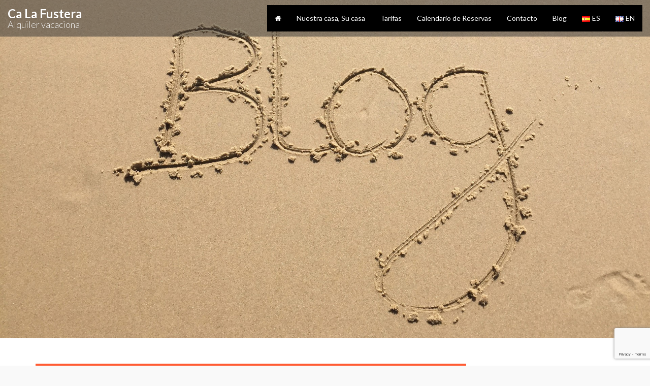

--- FILE ---
content_type: text/html; charset=UTF-8
request_url: https://www.calafustera.com/es/tag/gastronomia-alicantina/
body_size: 12713
content:
<!DOCTYPE html>
<!--[if lt IE 7]>  <html class="no-js lt-ie9 lt-ie8 lt-ie7" lang="es-ES"> <![endif]-->
<!--[if IE 7]>     <html class="no-js lt-ie9 lt-ie8" lang="es-ES"> <![endif]-->
<!--[if IE 8]>     <html class="no-js lt-ie9" lang="es-ES"> <![endif]-->
<!--[if gt IE 8]><!--> <html class="no-js" lang="es-ES"> <!--<![endif]-->
	<head>
		<meta charset="UTF-8">
		<meta http-equiv="X-UA-Compatible" content="IE=edge,chrome=1">
		<title>gastronomia alicantina | Ca La Fustera        </title>
		<meta name="viewport" content="width=device-width">
        
        <link rel="shortcut icon" type="image/x-icon" href="">
		<link rel="profile" href="https://gmpg.org/xfn/11">
		<link rel="pingback" href="https://www.calafustera.com/xmlrpc.php">
        <link href='https://fonts.googleapis.com/css?family=Lato:300,400,700,300italic,400italic,700italic' rel='stylesheet' type='text/css'>
		
		<!--wordpress head-->
		<link rel="dns-prefetch" href="//cdn.hu-manity.co" />
		<!-- Cookie Compliance -->
		<script type="text/javascript">var huOptions = {"appID":"wwwcalafusteracom-82a5843","currentLanguage":"es","blocking":false,"globalCookie":false,"isAdmin":false,"privacyConsent":true,"forms":[]};</script>
		<script type="text/javascript" src="https://cdn.hu-manity.co/hu-banner.min.js"></script><meta name='robots' content='max-image-preview:large' />
<link rel="alternate" type="application/rss+xml" title="Ca La Fustera &raquo; Orígenes" href="https://www.calafustera.com/es/feed/" />
<link rel="alternate" type="application/rss+xml" title="Ca La Fustera &raquo; Orígenes de Comentarios" href="https://www.calafustera.com/es/comments/feed/" />
<link rel="alternate" type="application/rss+xml" title="Ca La Fustera &raquo; gastronomia alicantina Orígenes de Tags" href="https://www.calafustera.com/es/tag/gastronomia-alicantina/feed/" />
<style id='wp-img-auto-sizes-contain-inline-css' type='text/css'>
img:is([sizes=auto i],[sizes^="auto," i]){contain-intrinsic-size:3000px 1500px}
/*# sourceURL=wp-img-auto-sizes-contain-inline-css */
</style>
<style id='wp-emoji-styles-inline-css' type='text/css'>

	img.wp-smiley, img.emoji {
		display: inline !important;
		border: none !important;
		box-shadow: none !important;
		height: 1em !important;
		width: 1em !important;
		margin: 0 0.07em !important;
		vertical-align: -0.1em !important;
		background: none !important;
		padding: 0 !important;
	}
/*# sourceURL=wp-emoji-styles-inline-css */
</style>
<link rel='stylesheet' id='wp-block-library-css' href='https://www.calafustera.com/wp-includes/css/dist/block-library/style.min.css?ver=6.9' type='text/css' media='all' />
<style id='global-styles-inline-css' type='text/css'>
:root{--wp--preset--aspect-ratio--square: 1;--wp--preset--aspect-ratio--4-3: 4/3;--wp--preset--aspect-ratio--3-4: 3/4;--wp--preset--aspect-ratio--3-2: 3/2;--wp--preset--aspect-ratio--2-3: 2/3;--wp--preset--aspect-ratio--16-9: 16/9;--wp--preset--aspect-ratio--9-16: 9/16;--wp--preset--color--black: #000000;--wp--preset--color--cyan-bluish-gray: #abb8c3;--wp--preset--color--white: #ffffff;--wp--preset--color--pale-pink: #f78da7;--wp--preset--color--vivid-red: #cf2e2e;--wp--preset--color--luminous-vivid-orange: #ff6900;--wp--preset--color--luminous-vivid-amber: #fcb900;--wp--preset--color--light-green-cyan: #7bdcb5;--wp--preset--color--vivid-green-cyan: #00d084;--wp--preset--color--pale-cyan-blue: #8ed1fc;--wp--preset--color--vivid-cyan-blue: #0693e3;--wp--preset--color--vivid-purple: #9b51e0;--wp--preset--gradient--vivid-cyan-blue-to-vivid-purple: linear-gradient(135deg,rgb(6,147,227) 0%,rgb(155,81,224) 100%);--wp--preset--gradient--light-green-cyan-to-vivid-green-cyan: linear-gradient(135deg,rgb(122,220,180) 0%,rgb(0,208,130) 100%);--wp--preset--gradient--luminous-vivid-amber-to-luminous-vivid-orange: linear-gradient(135deg,rgb(252,185,0) 0%,rgb(255,105,0) 100%);--wp--preset--gradient--luminous-vivid-orange-to-vivid-red: linear-gradient(135deg,rgb(255,105,0) 0%,rgb(207,46,46) 100%);--wp--preset--gradient--very-light-gray-to-cyan-bluish-gray: linear-gradient(135deg,rgb(238,238,238) 0%,rgb(169,184,195) 100%);--wp--preset--gradient--cool-to-warm-spectrum: linear-gradient(135deg,rgb(74,234,220) 0%,rgb(151,120,209) 20%,rgb(207,42,186) 40%,rgb(238,44,130) 60%,rgb(251,105,98) 80%,rgb(254,248,76) 100%);--wp--preset--gradient--blush-light-purple: linear-gradient(135deg,rgb(255,206,236) 0%,rgb(152,150,240) 100%);--wp--preset--gradient--blush-bordeaux: linear-gradient(135deg,rgb(254,205,165) 0%,rgb(254,45,45) 50%,rgb(107,0,62) 100%);--wp--preset--gradient--luminous-dusk: linear-gradient(135deg,rgb(255,203,112) 0%,rgb(199,81,192) 50%,rgb(65,88,208) 100%);--wp--preset--gradient--pale-ocean: linear-gradient(135deg,rgb(255,245,203) 0%,rgb(182,227,212) 50%,rgb(51,167,181) 100%);--wp--preset--gradient--electric-grass: linear-gradient(135deg,rgb(202,248,128) 0%,rgb(113,206,126) 100%);--wp--preset--gradient--midnight: linear-gradient(135deg,rgb(2,3,129) 0%,rgb(40,116,252) 100%);--wp--preset--font-size--small: 13px;--wp--preset--font-size--medium: 20px;--wp--preset--font-size--large: 36px;--wp--preset--font-size--x-large: 42px;--wp--preset--spacing--20: 0.44rem;--wp--preset--spacing--30: 0.67rem;--wp--preset--spacing--40: 1rem;--wp--preset--spacing--50: 1.5rem;--wp--preset--spacing--60: 2.25rem;--wp--preset--spacing--70: 3.38rem;--wp--preset--spacing--80: 5.06rem;--wp--preset--shadow--natural: 6px 6px 9px rgba(0, 0, 0, 0.2);--wp--preset--shadow--deep: 12px 12px 50px rgba(0, 0, 0, 0.4);--wp--preset--shadow--sharp: 6px 6px 0px rgba(0, 0, 0, 0.2);--wp--preset--shadow--outlined: 6px 6px 0px -3px rgb(255, 255, 255), 6px 6px rgb(0, 0, 0);--wp--preset--shadow--crisp: 6px 6px 0px rgb(0, 0, 0);}:where(.is-layout-flex){gap: 0.5em;}:where(.is-layout-grid){gap: 0.5em;}body .is-layout-flex{display: flex;}.is-layout-flex{flex-wrap: wrap;align-items: center;}.is-layout-flex > :is(*, div){margin: 0;}body .is-layout-grid{display: grid;}.is-layout-grid > :is(*, div){margin: 0;}:where(.wp-block-columns.is-layout-flex){gap: 2em;}:where(.wp-block-columns.is-layout-grid){gap: 2em;}:where(.wp-block-post-template.is-layout-flex){gap: 1.25em;}:where(.wp-block-post-template.is-layout-grid){gap: 1.25em;}.has-black-color{color: var(--wp--preset--color--black) !important;}.has-cyan-bluish-gray-color{color: var(--wp--preset--color--cyan-bluish-gray) !important;}.has-white-color{color: var(--wp--preset--color--white) !important;}.has-pale-pink-color{color: var(--wp--preset--color--pale-pink) !important;}.has-vivid-red-color{color: var(--wp--preset--color--vivid-red) !important;}.has-luminous-vivid-orange-color{color: var(--wp--preset--color--luminous-vivid-orange) !important;}.has-luminous-vivid-amber-color{color: var(--wp--preset--color--luminous-vivid-amber) !important;}.has-light-green-cyan-color{color: var(--wp--preset--color--light-green-cyan) !important;}.has-vivid-green-cyan-color{color: var(--wp--preset--color--vivid-green-cyan) !important;}.has-pale-cyan-blue-color{color: var(--wp--preset--color--pale-cyan-blue) !important;}.has-vivid-cyan-blue-color{color: var(--wp--preset--color--vivid-cyan-blue) !important;}.has-vivid-purple-color{color: var(--wp--preset--color--vivid-purple) !important;}.has-black-background-color{background-color: var(--wp--preset--color--black) !important;}.has-cyan-bluish-gray-background-color{background-color: var(--wp--preset--color--cyan-bluish-gray) !important;}.has-white-background-color{background-color: var(--wp--preset--color--white) !important;}.has-pale-pink-background-color{background-color: var(--wp--preset--color--pale-pink) !important;}.has-vivid-red-background-color{background-color: var(--wp--preset--color--vivid-red) !important;}.has-luminous-vivid-orange-background-color{background-color: var(--wp--preset--color--luminous-vivid-orange) !important;}.has-luminous-vivid-amber-background-color{background-color: var(--wp--preset--color--luminous-vivid-amber) !important;}.has-light-green-cyan-background-color{background-color: var(--wp--preset--color--light-green-cyan) !important;}.has-vivid-green-cyan-background-color{background-color: var(--wp--preset--color--vivid-green-cyan) !important;}.has-pale-cyan-blue-background-color{background-color: var(--wp--preset--color--pale-cyan-blue) !important;}.has-vivid-cyan-blue-background-color{background-color: var(--wp--preset--color--vivid-cyan-blue) !important;}.has-vivid-purple-background-color{background-color: var(--wp--preset--color--vivid-purple) !important;}.has-black-border-color{border-color: var(--wp--preset--color--black) !important;}.has-cyan-bluish-gray-border-color{border-color: var(--wp--preset--color--cyan-bluish-gray) !important;}.has-white-border-color{border-color: var(--wp--preset--color--white) !important;}.has-pale-pink-border-color{border-color: var(--wp--preset--color--pale-pink) !important;}.has-vivid-red-border-color{border-color: var(--wp--preset--color--vivid-red) !important;}.has-luminous-vivid-orange-border-color{border-color: var(--wp--preset--color--luminous-vivid-orange) !important;}.has-luminous-vivid-amber-border-color{border-color: var(--wp--preset--color--luminous-vivid-amber) !important;}.has-light-green-cyan-border-color{border-color: var(--wp--preset--color--light-green-cyan) !important;}.has-vivid-green-cyan-border-color{border-color: var(--wp--preset--color--vivid-green-cyan) !important;}.has-pale-cyan-blue-border-color{border-color: var(--wp--preset--color--pale-cyan-blue) !important;}.has-vivid-cyan-blue-border-color{border-color: var(--wp--preset--color--vivid-cyan-blue) !important;}.has-vivid-purple-border-color{border-color: var(--wp--preset--color--vivid-purple) !important;}.has-vivid-cyan-blue-to-vivid-purple-gradient-background{background: var(--wp--preset--gradient--vivid-cyan-blue-to-vivid-purple) !important;}.has-light-green-cyan-to-vivid-green-cyan-gradient-background{background: var(--wp--preset--gradient--light-green-cyan-to-vivid-green-cyan) !important;}.has-luminous-vivid-amber-to-luminous-vivid-orange-gradient-background{background: var(--wp--preset--gradient--luminous-vivid-amber-to-luminous-vivid-orange) !important;}.has-luminous-vivid-orange-to-vivid-red-gradient-background{background: var(--wp--preset--gradient--luminous-vivid-orange-to-vivid-red) !important;}.has-very-light-gray-to-cyan-bluish-gray-gradient-background{background: var(--wp--preset--gradient--very-light-gray-to-cyan-bluish-gray) !important;}.has-cool-to-warm-spectrum-gradient-background{background: var(--wp--preset--gradient--cool-to-warm-spectrum) !important;}.has-blush-light-purple-gradient-background{background: var(--wp--preset--gradient--blush-light-purple) !important;}.has-blush-bordeaux-gradient-background{background: var(--wp--preset--gradient--blush-bordeaux) !important;}.has-luminous-dusk-gradient-background{background: var(--wp--preset--gradient--luminous-dusk) !important;}.has-pale-ocean-gradient-background{background: var(--wp--preset--gradient--pale-ocean) !important;}.has-electric-grass-gradient-background{background: var(--wp--preset--gradient--electric-grass) !important;}.has-midnight-gradient-background{background: var(--wp--preset--gradient--midnight) !important;}.has-small-font-size{font-size: var(--wp--preset--font-size--small) !important;}.has-medium-font-size{font-size: var(--wp--preset--font-size--medium) !important;}.has-large-font-size{font-size: var(--wp--preset--font-size--large) !important;}.has-x-large-font-size{font-size: var(--wp--preset--font-size--x-large) !important;}
/*# sourceURL=global-styles-inline-css */
</style>

<style id='classic-theme-styles-inline-css' type='text/css'>
/*! This file is auto-generated */
.wp-block-button__link{color:#fff;background-color:#32373c;border-radius:9999px;box-shadow:none;text-decoration:none;padding:calc(.667em + 2px) calc(1.333em + 2px);font-size:1.125em}.wp-block-file__button{background:#32373c;color:#fff;text-decoration:none}
/*# sourceURL=/wp-includes/css/classic-themes.min.css */
</style>
<link rel='stylesheet' id='bootstrap-style-css' href='https://www.calafustera.com/wp-content/themes/RMH40/css/bootstrap.min.css?ver=6.9' type='text/css' media='all' />
<link rel='stylesheet' id='bootstrap-theme-style-css' href='https://www.calafustera.com/wp-content/themes/RMH40/css/bootstrap-theme.min.css?ver=6.9' type='text/css' media='all' />
<link rel='stylesheet' id='fontawesome-style-css' href='https://www.calafustera.com/wp-content/themes/RMH40/css/font-awesome.min.css?ver=6.9' type='text/css' media='all' />
<link rel='stylesheet' id='icons-style-css' href='https://www.calafustera.com/wp-content/themes/RMH40/css/fontello.css?ver=6.9' type='text/css' media='all' />
<link rel='stylesheet' id='owl-styles-css' href='https://www.calafustera.com/wp-content/themes/RMH40/js/owl-carousel/owl.carousel.css?ver=6.9' type='text/css' media='all' />
<link rel='stylesheet' id='owl-theme-css' href='https://www.calafustera.com/wp-content/themes/RMH40/js/owl-carousel/owl.theme.css?ver=6.9' type='text/css' media='all' />
<link rel='stylesheet' id='flags-style-css' href='https://www.calafustera.com/wp-content/themes/RMH40/css/flag-icon.css?ver=6.9' type='text/css' media='all' />
<link rel='stylesheet' id='main-style-css' href='https://www.calafustera.com/wp-content/themes/RMH40/css/main.css?ver=6.9' type='text/css' media='all' />
<link rel='stylesheet' id='medias-style-css' href='https://www.calafustera.com/wp-content/themes/RMH40/css/medias.css?ver=6.9' type='text/css' media='all' />
<link rel='stylesheet' id='bootstrap-basic-style-css' href='https://www.calafustera.com/wp-content/themes/RMH40/style.css?ver=6.9' type='text/css' media='all' />
<link rel='stylesheet' id='wpbc-tippy-popover-css' href='https://www.calafustera.com/wp-content/plugins/booking/assets/libs/tippy.js/themes/wpbc-tippy-popover.css?ver=9.9' type='text/css' media='all' />
<link rel='stylesheet' id='wpbc-tippy-times-css' href='https://www.calafustera.com/wp-content/plugins/booking/assets/libs/tippy.js/themes/wpbc-tippy-times.css?ver=9.9' type='text/css' media='all' />
<link rel='stylesheet' id='wpbc-material-design-icons-css' href='https://www.calafustera.com/wp-content/plugins/booking/assets/libs/material-design-icons/material-design-icons.css?ver=9.9' type='text/css' media='all' />
<link rel='stylesheet' id='wpbc-time_picker-css' href='https://www.calafustera.com/wp-content/plugins/booking/css/wpbc_time-selector.css?ver=9.9' type='text/css' media='all' />
<link rel='stylesheet' id='wpbc-time_picker-skin-css' href='https://www.calafustera.com/wp-content/plugins/booking/css/time_picker_skins/grey.css?ver=9.9' type='text/css' media='all' />
<link rel='stylesheet' id='wpbc-client-pages-css' href='https://www.calafustera.com/wp-content/plugins/booking/css/client.css?ver=9.9' type='text/css' media='all' />
<link rel='stylesheet' id='wpbc-calendar-css' href='https://www.calafustera.com/wp-content/plugins/booking/css/calendar.css?ver=9.9' type='text/css' media='all' />
<link rel='stylesheet' id='wpbc-calendar-skin-css' href='https://www.calafustera.com/wp-content/plugins/booking/css/skins/traditional.css?ver=9.9' type='text/css' media='all' />
<link rel='stylesheet' id='wpbc-flex-timeline-css' href='https://www.calafustera.com/wp-content/plugins/booking/core/timeline/v2/css/timeline_v2.css?ver=9.9' type='text/css' media='all' />
<link rel='stylesheet' id='wpbc-flex-timeline-skin-css' href='https://www.calafustera.com/wp-content/plugins/booking/core/timeline/v2/css/timeline_skin_v2.css?ver=9.9' type='text/css' media='all' />
<script type="text/javascript" src="https://www.calafustera.com/wp-content/themes/RMH40/js/vendor/modernizr.min.js?ver=6.9" id="modernizr-script-js"></script>
<script type="text/javascript" src="https://www.calafustera.com/wp-content/themes/RMH40/js/vendor/respond.min.js?ver=6.9" id="respond-script-js"></script>
<script type="text/javascript" src="https://www.calafustera.com/wp-content/themes/RMH40/js/vendor/html5shiv.js?ver=6.9" id="html5-shiv-script-js"></script>
<script type="text/javascript" src="https://www.calafustera.com/wp-includes/js/jquery/jquery.min.js?ver=3.7.1" id="jquery-core-js"></script>
<script type="text/javascript" src="https://www.calafustera.com/wp-includes/js/jquery/jquery-migrate.min.js?ver=3.4.1" id="jquery-migrate-js"></script>
<script type="text/javascript" src="https://www.calafustera.com/wp-content/themes/RMH40/js/vendor/bootstrap.min.js?ver=6.9" id="bootstrap-script-js"></script>
<script type="text/javascript" src="https://www.calafustera.com/wp-content/themes/RMH40/js/owl-carousel/owl.carousel.js?ver=6.9" id="owl-script-js"></script>
<script type="text/javascript" src="https://www.calafustera.com/wp-content/themes/RMH40/js/jquery.fitvids.js?ver=6.9" id="fitvids-script-js"></script>
<script type="text/javascript" src="https://www.calafustera.com/wp-content/themes/RMH40/js/pace.min.js?ver=6.9" id="pace-script-js"></script>
<script type="text/javascript" src="https://www.calafustera.com/wp-content/themes/RMH40/js/main.js?ver=6.9" id="main-script-js"></script>
<script type="text/javascript" id="wpbc-global-vars-js-extra">
/* <![CDATA[ */
var wpbc_global1 = {"wpbc_ajaxurl":"https://www.calafustera.com/wp-admin/admin-ajax.php","wpdev_bk_plugin_url":"https://www.calafustera.com/wp-content/plugins/booking","wpbc_today":"[2026,1,17,16,13]","visible_booking_id_on_page":"[]","booking_max_monthes_in_calendar":"1y","user_unavilable_days":"[999]","wpdev_bk_edit_id_hash":"","wpdev_bk_plugin_filename":"wpdev-booking.php","bk_days_selection_mode":"multiple","wpdev_bk_personal":"0","block_some_dates_from_today":"3","message_verif_requred":"Este campo es necesario","message_verif_requred_for_check_box":"Esta casilla debe estar marcada","message_verif_requred_for_radio_box":"Seleccione al menos una opci\u00f3n","message_verif_emeil":"Campo de email incorrecto","message_verif_same_emeil":"Your emails do not match","message_verif_selectdts":"Por favor, seleccione las fechas de reserva en el calendario.","new_booking_title":"Gracias por su reserva.  Nuestro equipo verificar\u00e1 la disponibilidad para los d\u00edas solicitados y le enviaremos confirmaci\u00f3n de su reserva lo antes posible.","type_of_thank_you_message":"message","thank_you_page_URL":"https://www.calafustera.com/wpbc-booking-received","is_am_pm_inside_time":"false","is_booking_used_check_in_out_time":"false","wpbc_active_locale":"es_ES","wpbc_message_processing":"Processing","wpbc_message_deleting":"Deleting","wpbc_message_updating":"Updating","wpbc_message_saving":"Saving","message_checkinouttime_error":"Error! Please reset your check-in/check-out dates above.","message_starttime_error":"Start Time is invalid. The date or time may be booked, or already in the past! Please choose another date or time.","message_endtime_error":"End Time is invalid. The date or time may be booked, or already in the past. The End Time may also be earlier that the start time, if only 1 day was selected! Please choose another date or time.","message_rangetime_error":"The time(s) may be booked, or already in the past!","message_durationtime_error":"The time(s) may be booked, or already in the past!","bk_highlight_timeslot_word":"Booked Times:"};
//# sourceURL=wpbc-global-vars-js-extra
/* ]]> */
</script>
<script type="text/javascript" src="https://www.calafustera.com/wp-content/plugins/booking/js/wpbc_vars.js?ver=9.9" id="wpbc-global-vars-js"></script>
<script type="text/javascript" src="https://www.calafustera.com/wp-content/plugins/booking/assets/libs/popper/popper.js?ver=9.9" id="wpbc-popper-js"></script>
<script type="text/javascript" src="https://www.calafustera.com/wp-content/plugins/booking/assets/libs/tippy.js/dist/tippy-bundle.umd.js?ver=9.9" id="wpbc-tipcy-js"></script>
<script type="text/javascript" src="https://www.calafustera.com/wp-content/plugins/booking/js/datepick/jquery.datepick.wpbc.9.0.js?ver=9.9" id="wpbc-datepick-js"></script>
<script type="text/javascript" src="https://www.calafustera.com/wp-content/plugins/booking/js/datepick/jquery.datepick-es.js?ver=9.9" id="wpbc-datepick-localize-js"></script>
<script type="text/javascript" src="https://www.calafustera.com/wp-content/plugins/booking/_dist/all/_out/wpbc_all.js?ver=9.9" id="wpbc_all-js"></script>
<script type="text/javascript" src="https://www.calafustera.com/wp-content/plugins/booking/js/client.js?ver=9.9" id="wpbc-main-client-js"></script>
<script type="text/javascript" src="https://www.calafustera.com/wp-content/plugins/booking/includes/_capacity/_out/create_booking.js?ver=9.9" id="wpbc_capacity-js"></script>
<script type="text/javascript" src="https://www.calafustera.com/wp-content/plugins/booking/js/wpbc_times.js?ver=9.9" id="wpbc-times-js"></script>
<script type="text/javascript" src="https://www.calafustera.com/wp-content/plugins/booking/js/wpbc_time-selector.js?ver=9.9" id="wpbc-time-selector-js"></script>
<script type="text/javascript" src="https://www.calafustera.com/wp-content/plugins/booking/core/timeline/v2/_out/timeline_v2.js?ver=9.9" id="wpbc-timeline-flex-js"></script>
<link rel="https://api.w.org/" href="https://www.calafustera.com/wp-json/" /><link rel="alternate" title="JSON" type="application/json" href="https://www.calafustera.com/wp-json/wp/v2/tags/98" /><link rel="EditURI" type="application/rsd+xml" title="RSD" href="https://www.calafustera.com/xmlrpc.php?rsd" />
<meta name="generator" content="WordPress 6.9" />
<style type="text/css">.recentcomments a{display:inline !important;padding:0 !important;margin:0 !important;}</style>        <!--custom calendar css-->
        <link href='https://www.calafustera.com/wp-content/themes/RMH40/css/calendar.css' rel='stylesheet' type='text/css'>
        <!--custom css-->
                <style type="text/css">
            
            0.5            
            body{
	            background:#eaeaea;
	            color: #666;
            }
            
            .wrap-container{
	            background:#ffffff;
            }
            
            .wrap-header{
	            background: rgba(51,51,51,0.5);            }
            
            .site-branding h1{
	            color:#fffffff;
            }
            
            .site-branding h2{
	            color:#fffffff;
            }            
            
            a{
                color:#ff3300;
            }
        
            a:hover{
                color:#ff3300;
            }
            
            .btn-primary, .wpdevbk .btn-primary, .wpdevbk .btn{
                background:#ff3300;
                background-color:#ff3300;
            }
            
            .wrap-menu-btn .menu-btn:hover{
                 background-color: rgba(255,51,0,.8);  
            }
            .wrap-book-now .book-now{
                background-color: rgba(255,51,0,.8);            }
            .wrap-cta{
                background-color: rgba(255,51,0,.8);            }
            
            .wrap-slideshow:after{
	            background:#eaeaea;
            }
            
            .wrap-banners ul.banners li a:hover .wrap-text{
                background-color: rgba(255,51,0,.8);            }
            
            .wrap-all-services{
	            background:#eaeaea;
            }
            
            .wrap-all-services h2{
				border-bottom: 1px solid #ff3300;
            }
            
            footer#site-footer{
	            background-color:#333333;
	            color:#ffffff;
            }
            
            footer#site-footer h5{
	            color:#ffffff;
            }
            
            footer#site-footer p{
	            color:#ffffff;
            }
            
            footer a, footer p a{
	            color:#ff3300;
            }
            
            footer#site-footer ul.menu li a{
	            color:#ffffff;
            }
            
            footer#site-footer ul.menu li a:hover{
                color:#ff3300;
            }
            
            footer#site-footer ul li a:hover{
                color:#ff3300;
            }
            
            footer#site-footer .widget_wpcom_social_media_icons_widget ul li a{
	            color:#ffffff;
	            border-color: #ffffff;
            }
            
            footer#site-footer .widget_wpcom_social_media_icons_widget ul li a:hover{
	            color:#ff3300;
	            border-color: #ff3300;
            }
            
            .wrap-banners ul.banners li .wrap-text p.small,
            .wrap-banners ul.banners li .wrap-text h2{
            	color: #666;
            }

            
            
            
            .navbar-default .navbar-nav>li>a:hover, .navbar-default .navbar-nav>li>a:focus{
                background-color: rgba(255,51,0,.8);            }
            .owl-controls .owl-nav .owl-prev:hover, .owl-controls .owl-nav .owl-next:hover {
                color: rgba(255,51,0,.8);            }
            
            .wrap-title-page{
                background-color: rgba(255,51,0,.8);            }
            
            #main-content h2{
                border-color: rgba(255,51,0,.8);            }
            
            .navbar-default .navbar-toggle:hover, .navbar-default .navbar-toggle:focus{
                background-color: rgba(255,51,0,.8);            }
            
            .navbar-default .navbar-nav>.active>a, .navbar-default .navbar-nav>.active>a:hover, .navbar-default .navbar-nav>.active>a:focus{
                background-color:#ff3300;
            }
            
            .dropdown-menu li a:hover, .dropdown-menu>a:hover{
                color:#ff3300;
            }
                        
            .dropdown-menu>.active>a, .dropdown-menu>.active>a:hover, .dropdown-menu>.active>a:focus{
                color:#ff3300;
            }
            
            .navbar-default .navbar-nav .open .dropdown-menu>li>a:hover, .navbar-default .navbar-nav .open .dropdown-menu>li>a:focus{
                color:#ff3300;
            }
            
            .wrap-date{
                background-color: rgba(255,51,0,.8);            }
            
            #post-blog .wrap-title{
                border-color: rgba(255,51,0,.8);background: rgba(255,51,0,.8);            }
            
            #post-blog a + .wrap-title h1 a, #post-blog .wrap-video + .wrap-title h1 a{
				color:#666;	           
	    	}
	    	
	    	#post-blog .wrap-title h1 a:hover{
				color:#666;	           
	    	}

	    	
	    	#post-blog a + .wrap-title h1 a:hover, #post-blog .wrap-video + .wrap-title h1 a:hover{
				color:#ff3300;	           
	    	}
            
            .widget_search input#form-search-input.form-control{
                background-color: rgba(255,51,0,.8);            }
            .widget_search .input-group-btn:last-child>.btn{
                background-color:#ff3300;
            }
            #main-content .widget ul li a:hover{
                color:#ff3300;
            }
            
            .pagination>.active>a,
            .pagination>.active>span, 
            .pagination>.active>a:hover, 
            .pagination>.active>span:hover, 
            .pagination>.active>a:focus, 
            .pagination>.active>span:focus{
                background-color:#ff3300;
                border-color: #ff3300;
            }
            
            .pagination>li>a:hover,
            .pagination>li>span:hover,
            .pagination>li>a:focus,
            .pagination>li>span:focus{
                color: #ff3300;
            }
            
            .pagination>li>a, .pagination>li>span{
                color: #ff3300;
            }
            
            /* Calendar CSS */
            /* Pending Dates
            .block_hints .date2approve.block_check_in_out,
            .block_hints .block_pending, 
            .datepick-inline .date2approve{
                            }*/
            
            /* Approved Dates */
            .block_hints .date_approved.block_check_in_out,
            .block_hints .block_booked,
            .datepick-inline .date_approved,
            .block_hints .block_booked a, 
            .datepick-inline .date_approved a{
                background-color: rgba(255,51,0,.8);            }
            
            .pace .pace-progress {
                background:#ff3300;
            }
            
            
        </style>
	</head>
	<body class="archive tag tag-gastronomia-alicantina tag-98 wp-theme-RMH40 cookies-not-set">
		<!--[if lt IE 8]>
			<p class="chromeframe">You are using an <strong>outdated</strong> browser. Please <a href="http://browsehappy.com/">upgrade your browser</a> or <a href="http://www.google.com/chromeframe/?redirect=true">activate Google Chrome Frame</a> to improve your experience.</p>
		<![endif]-->
		
		
		
		
		
    	<div class="wrap-container ">
    	
    	    
			<div class="wrap-header">
								<header role="banner" id="main-header">
	                <div class="site-branding">
	                    <div class="site-title">
	                        <a href="https://www.calafustera.com/es/" title="Ca La Fustera" rel="home"  class="navbar-brand">
	                            	                                <h1>Ca La Fustera</h1>
	                                <h2>Alquiler vacacional</h2>
	                                	                        </a>		
	                    </div>
	                </div><!--.site-branding-->
	                
	                <div class="wrap-extra">
		                <div class="extra-right">
			                
			                <div class="main-navigation">
		                        <nav class="navbar navbar-default" role="navigation">
		                            <div class="navbar-header">
		                                <button type="button" class="navbar-toggle" data-toggle="collapse" data-target=".navbar-primary-collapse">
		                                    <i class='fa fa-bars'></i> MENU		                                </button>
		                            </div>
		
		                            <div class="collapse navbar-collapse navbar-primary-collapse">
		                                    <ul id="menu-inicio" class="nav navbar-nav"><li id="menu-item-43" class="menu-item menu-item-type-post_type menu-item-object-page menu-item-home menu-item-43"><a href="https://www.calafustera.com/es/"><div class="wrap">Ca La Fustera</div></a></li>
<li id="menu-item-82" class="menu-item menu-item-type-post_type menu-item-object-page menu-item-82"><a href="https://www.calafustera.com/es/nuestra-casa-su-casa/"><div class="wrap">Nuestra casa, Su casa</div></a></li>
<li id="menu-item-106" class="menu-item menu-item-type-post_type menu-item-object-page menu-item-106"><a href="https://www.calafustera.com/es/tarifas/"><div class="wrap">Tarifas</div></a></li>
<li id="menu-item-57" class="menu-item menu-item-type-post_type menu-item-object-page menu-item-57"><a href="https://www.calafustera.com/es/calendario-de-reservas/"><div class="wrap">Calendario de Reservas</div></a></li>
<li id="menu-item-212" class="menu-item menu-item-type-post_type menu-item-object-page menu-item-212"><a href="https://www.calafustera.com/es/contacto/"><div class="wrap">Contacto</div></a></li>
<li id="menu-item-47" class="menu-item menu-item-type-post_type menu-item-object-page current_page_parent menu-item-47"><a href="https://www.calafustera.com/es/blog-es/"><div class="wrap">Blog</div></a></li>
<li id="menu-item-570-es" class="lang-item lang-item-147 lang-item-es current-lang lang-item-first menu-item menu-item-type-custom menu-item-object-custom menu-item-570-es"><a href="https://www.calafustera.com/es/tag/gastronomia-alicantina/"><div class="wrap"><img src="[data-uri]" alt="" width="16" height="11" style="width: 16px; height: 11px;" /><span style="margin-left:0.3em;">ES</span></div></a></li>
<li id="menu-item-570-en" class="lang-item lang-item-144 lang-item-en no-translation menu-item menu-item-type-custom menu-item-object-custom menu-item-570-en"><a href="https://www.calafustera.com/en/"><div class="wrap"><img src="[data-uri]" alt="" width="16" height="11" style="width: 16px; height: 11px;" /><span style="margin-left:0.3em;">EN</span></div></a></li>
</ul> 
		                                     
		                            </div><!--.navbar-collapse-->
		                        </nav>
		
		                    </div><!--.main-navigation-->
	                    
	                    		                    
	                    
			                
		                </div>
		         		                
	                </div>	                    
	            </header>
			</div>
	        
	        	
	                <div class="wrap-slideshow">
	                    <div class="owl-carousel" id="normal-carousel">
	                        
	                    <div class="item"><img src="https://www.calafustera.com/wp-content/uploads/2016/02/blog.jpg" class="img-responsive"></div></div></div><div class="container" id="main-content">
    <div class="row">
                				<div class="col-md-9 content-area" id="main-column">
					<div id="main-normal" class="site-main" role="main">
                        <div class="grid-sizer"></div>
                        <div class="gutter-sizer"></div>
                        <div class="item">
                            <div class="wrap-title-page">
                                <div class="wrap-title">
                                        <h1>
                                        gastronomia alicantina 
                                    </h1>
                                </div>
                            </div>
                        </div>
                        
						 
						<article id="post-blog">
    <div class="row">
        <div class="col-sm-12">
            <div class="wrap-date">
                <div class="wrap-month">
                    Jun                </div>
                <div class="wrap-day">
                    17                </div>
                <div class="wrap-year">
                    2016                </div>
            </div>
                <div class="wrap-img">
                            
                        <a href="https://www.calafustera.com/es/mandala-beach-bar-resataurant-en-cala-de-la-fustera-benissa/"><img src='https://www.calafustera.com/wp-content/uploads/2016/06/10665808_618431014944440_9159756228851635535_n.jpg' class="img-responsive" /></a>
                                        
                    
                    <div class="wrap-title">
	                    <h1><a href="https://www.calafustera.com/es/mandala-beach-bar-resataurant-en-cala-de-la-fustera-benissa/" title="Mandala Beach Bar &amp; Restaurant en Cala de La Fustera Benissa">Mandala Beach Bar &amp; Restaurant en Cala de La Fustera Benissa</a></h1>
	                </div>
	                	                <p class="meta-post">Publicado por	                    <a href="https://www.calafustera.com/es/author/josefa">
	                        josefa	                    </a> in:
	                    <a href="https://www.calafustera.com/es/category/gastronomia/" title="Ver todas las entradas en Gastronomia">Gastronomia</a>	                </p>
	                	            
	                <p class="excerpt">A pocos minutos andando de Ca La Fustera  podrás disfrutar de este precioso sitio a cualquier hora del día y <a class="read-more-dots" href="https://www.calafustera.com/es/mandala-beach-bar-resataurant-en-cala-de-la-fustera-benissa/">[...]</a></p><a class="read-more" href="https://www.calafustera.com/es/mandala-beach-bar-resataurant-en-cala-de-la-fustera-benissa/"><i class="fa fa-bookmark"></i> Read More</a>	
	                	                <p class="meta-post">Etiquetado:
	                    <a href="https://www.calafustera.com/es/tag/alquiler-fustera/" title="Ver todas las entradas en alquiler fustera">alquiler fustera</a>, <a href="https://www.calafustera.com/es/tag/arena/" title="Ver todas las entradas en arena">arena</a>, <a href="https://www.calafustera.com/es/tag/benissa-playa/" title="Ver todas las entradas en Benissa playa">Benissa playa</a>, <a href="https://www.calafustera.com/es/tag/benissa-villa-rent/" title="Ver todas las entradas en Benissa villa rent">Benissa villa rent</a>, <a href="https://www.calafustera.com/es/tag/ca-la-fustera/" title="Ver todas las entradas en Ca La Fustera">Ca La Fustera</a>, <a href="https://www.calafustera.com/es/tag/calafustera/" title="Ver todas las entradas en calafustera">calafustera</a>, <a href="https://www.calafustera.com/es/tag/casa-alquiler-benissa/" title="Ver todas las entradas en casa alquiler Benissa">casa alquiler Benissa</a>, <a href="https://www.calafustera.com/es/tag/chiringuito-playa/" title="Ver todas las entradas en chiringuito playa">chiringuito playa</a>, <a href="https://www.calafustera.com/es/tag/costa-blanca/" title="Ver todas las entradas en Costa Blanca">Costa Blanca</a>, <a href="https://www.calafustera.com/es/tag/ecological/" title="Ver todas las entradas en ecological">ecological</a>, <a href="https://www.calafustera.com/es/tag/ecological-fustera-benissa/" title="Ver todas las entradas en ecological fustera benissa">ecological fustera benissa</a>, <a href="https://www.calafustera.com/es/tag/fustera-beach/" title="Ver todas las entradas en fustera beach">fustera beach</a>, <a href="https://www.calafustera.com/es/tag/fustera-benissa/" title="Ver todas las entradas en fustera benissa">fustera benissa</a>, <a href="https://www.calafustera.com/es/tag/gastronomia-alicantina/" title="Ver todas las entradas en gastronomia alicantina">gastronomia alicantina</a>, <a href="https://www.calafustera.com/es/tag/local-gastronomy/" title="Ver todas las entradas en local gastronomy">local gastronomy</a>, <a href="https://www.calafustera.com/es/tag/mandala/" title="Ver todas las entradas en Mandala">Mandala</a>, <a href="https://www.calafustera.com/es/tag/mandala-beach-barrestaurant/" title="Ver todas las entradas en Mandala beach bar&amp;restaurant">Mandala beach bar&amp;restaurant</a>, <a href="https://www.calafustera.com/es/tag/microreserva-de-la-flora/" title="Ver todas las entradas en microreserva de la flora">microreserva de la flora</a>, <a href="https://www.calafustera.com/es/tag/moros-y-cristianos/" title="Ver todas las entradas en Moros y Cristianos">Moros y Cristianos</a>, <a href="https://www.calafustera.com/es/tag/oficina-turismo/" title="Ver todas las entradas en oficina turismo">oficina turismo</a>, <a href="https://www.calafustera.com/es/tag/paella/" title="Ver todas las entradas en Paella">Paella</a>, <a href="https://www.calafustera.com/es/tag/playa-fustera/" title="Ver todas las entradas en playa fustera">playa fustera</a>, <a href="https://www.calafustera.com/es/tag/policia-local/" title="Ver todas las entradas en policía local">policía local</a>, <a href="https://www.calafustera.com/es/tag/rent-fustera/" title="Ver todas las entradas en rent fustera">rent fustera</a>, <a href="https://www.calafustera.com/es/tag/senderismo/" title="Ver todas las entradas en senderismo">senderismo</a>, <a href="https://www.calafustera.com/es/tag/vacaciones/" title="Ver todas las entradas en vacaciones">vacaciones</a>, <a href="https://www.calafustera.com/es/tag/villa-rent-benissa/" title="Ver todas las entradas en villa rent Benissa">villa rent Benissa</a>	                </p>
	                                    
                    
                </div>
        </div>
    </div>
</article>
<!-- Post blog --><article id="post-blog">
    <div class="row">
        <div class="col-sm-12">
            <div class="wrap-date">
                <div class="wrap-month">
                    Jun                </div>
                <div class="wrap-day">
                    16                </div>
                <div class="wrap-year">
                    2016                </div>
            </div>
                <div class="wrap-img">
                            
                        <a href="https://www.calafustera.com/es/ruta-del-vino-de-alicante-bodegas-xalo/"><img src='https://www.calafustera.com/wp-content/uploads/2016/06/flyer1.jpg' class="img-responsive" /></a>
                                        
                    
                    <div class="wrap-title">
	                    <h1><a href="https://www.calafustera.com/es/ruta-del-vino-de-alicante-bodegas-xalo/" title="Ruta del vino de Alicante &#8211; Bodegas Xaló">Ruta del vino de Alicante &#8211; Bodegas Xaló</a></h1>
	                </div>
	                	                <p class="meta-post">Publicado por	                    <a href="https://www.calafustera.com/es/author/josefa">
	                        josefa	                    </a> in:
	                    <a href="https://www.calafustera.com/es/category/actividades/" title="Ver todas las entradas en Actividades">Actividades</a> <a href="https://www.calafustera.com/es/category/gastronomia/" title="Ver todas las entradas en Gastronomia">Gastronomia</a>	                </p>
	                	            
	                <p class="excerpt">La vid es un cultivo tradicional de Alicante El edificio de la bodega se construía a principios de los <a class="read-more-dots" href="https://www.calafustera.com/es/ruta-del-vino-de-alicante-bodegas-xalo/">[...]</a></p><a class="read-more" href="https://www.calafustera.com/es/ruta-del-vino-de-alicante-bodegas-xalo/"><i class="fa fa-bookmark"></i> Read More</a>	
	                	                <p class="meta-post">Etiquetado:
	                    <a href="https://www.calafustera.com/es/tag/alquiler-fustera/" title="Ver todas las entradas en alquiler fustera">alquiler fustera</a>, <a href="https://www.calafustera.com/es/tag/arena/" title="Ver todas las entradas en arena">arena</a>, <a href="https://www.calafustera.com/es/tag/bar/" title="Ver todas las entradas en bar">bar</a>, <a href="https://www.calafustera.com/es/tag/benissa/" title="Ver todas las entradas en benissa">benissa</a>, <a href="https://www.calafustera.com/es/tag/benissa-playa/" title="Ver todas las entradas en Benissa playa">Benissa playa</a>, <a href="https://www.calafustera.com/es/tag/benissa-villa-rent/" title="Ver todas las entradas en Benissa villa rent">Benissa villa rent</a>, <a href="https://www.calafustera.com/es/tag/bodegas/" title="Ver todas las entradas en Bodegas">Bodegas</a>, <a href="https://www.calafustera.com/es/tag/ca-la-fustera/" title="Ver todas las entradas en Ca La Fustera">Ca La Fustera</a>, <a href="https://www.calafustera.com/es/tag/calafustera/" title="Ver todas las entradas en calafustera">calafustera</a>, <a href="https://www.calafustera.com/es/tag/casa-alquiler-benissa/" title="Ver todas las entradas en casa alquiler Benissa">casa alquiler Benissa</a>, <a href="https://www.calafustera.com/es/tag/chiringuito-playa/" title="Ver todas las entradas en chiringuito playa">chiringuito playa</a>, <a href="https://www.calafustera.com/es/tag/comunidad-valenciana/" title="Ver todas las entradas en Comunidad Valenciana">Comunidad Valenciana</a>, <a href="https://www.calafustera.com/es/tag/costa-blanca/" title="Ver todas las entradas en Costa Blanca">Costa Blanca</a>, <a href="https://www.calafustera.com/es/tag/degustacion/" title="Ver todas las entradas en degustación">degustación</a>, <a href="https://www.calafustera.com/es/tag/ecological/" title="Ver todas las entradas en ecological">ecological</a>, <a href="https://www.calafustera.com/es/tag/ecological-fustera-benissa/" title="Ver todas las entradas en ecological fustera benissa">ecological fustera benissa</a>, <a href="https://www.calafustera.com/es/tag/enoturismo/" title="Ver todas las entradas en enoturismo">enoturismo</a>, <a href="https://www.calafustera.com/es/tag/fustera-beach/" title="Ver todas las entradas en fustera beach">fustera beach</a>, <a href="https://www.calafustera.com/es/tag/gastronomia-alicantina/" title="Ver todas las entradas en gastronomia alicantina">gastronomia alicantina</a>, <a href="https://www.calafustera.com/es/tag/oficina-turismo/" title="Ver todas las entradas en oficina turismo">oficina turismo</a>, <a href="https://www.calafustera.com/es/tag/paella/" title="Ver todas las entradas en Paella">Paella</a>, <a href="https://www.calafustera.com/es/tag/rent-fustera/" title="Ver todas las entradas en rent fustera">rent fustera</a>, <a href="https://www.calafustera.com/es/tag/trekking/" title="Ver todas las entradas en trekking">trekking</a>, <a href="https://www.calafustera.com/es/tag/vacaciones/" title="Ver todas las entradas en vacaciones">vacaciones</a>, <a href="https://www.calafustera.com/es/tag/villa-rent-benissa/" title="Ver todas las entradas en villa rent Benissa">villa rent Benissa</a>, <a href="https://www.calafustera.com/es/tag/vino/" title="Ver todas las entradas en Vino">Vino</a>, <a href="https://www.calafustera.com/es/tag/xalo/" title="Ver todas las entradas en Xaló">Xaló</a>	                </p>
	                                    
                    
                </div>
        </div>
    </div>
</article>
<!-- Post blog -->				    </div>
                     
						 
				</div>
         
	<div class="col-md-3" id="sidebar-right">
		 
		<aside id="search-3" class="widget widget_search"><h1 class="widget-title">Buscar</h1><form role="search" method="get" class="search-form form" action="https://www.calafustera.com/es/">
	<label for="form-search-input" class="sr-only">Search for</label>
	<div class="input-group">
		<input type="search" id="form-search-input" class="form-control" placeholder="Search &hellip;" value="" name="s" title="Search for:">
		<span class="input-group-btn">
			<button type="submit" class="btn btn-default">Buscar</button>
		</span>
	</div>
</form></aside>
		<aside id="recent-posts-3" class="widget widget_recent_entries">
		<h1 class="widget-title">Entradas recientes</h1>
		<ul>
											<li>
					<a href="https://www.calafustera.com/es/bandera-azul-2017-para-la-cala-fustera-y-el-club-nautico-les-basetes/">Bandera Azul 2017 para la Cala Fustera y el Club Náutico Les Basetes</a>
											<span class="post-date">02/06/2017</span>
									</li>
											<li>
					<a href="https://www.calafustera.com/es/mandala-beach-bar-resataurant-en-cala-de-la-fustera-benissa/">Mandala Beach Bar &amp; Restaurant en Cala de La Fustera Benissa</a>
											<span class="post-date">17/06/2016</span>
									</li>
											<li>
					<a href="https://www.calafustera.com/es/4-banderas-azules-para-benissa/">4 Banderas azules para Benissa</a>
											<span class="post-date">17/06/2016</span>
									</li>
											<li>
					<a href="https://www.calafustera.com/es/ruta-del-vino-de-alicante-bodegas-xalo/">Ruta del vino de Alicante &#8211; Bodegas Xaló</a>
											<span class="post-date">16/06/2016</span>
									</li>
											<li>
					<a href="https://www.calafustera.com/es/fiestas-moros-y-cristianos-2016-benissa/">Fiestas Moros y Cristianos 2016 Benissa</a>
											<span class="post-date">15/06/2016</span>
									</li>
					</ul>

		</aside><aside id="recent-comments-3" class="widget widget_recent_comments"><h1 class="widget-title">Comentarios recientes</h1><ul id="recentcomments"><li class="recentcomments"><span class="comment-author-link">David</span> en <a href="https://www.calafustera.com/es/mandala-beach-bar-resataurant-en-cala-de-la-fustera-benissa/#comment-2">Mandala Beach Bar &amp; Restaurant en Cala de La Fustera Benissa</a></li><li class="recentcomments"><span class="comment-author-link"><a href="https://www.villasholidayscostablanca.com/" class="url" rel="ugc external nofollow">villas</a></span> en <a href="https://www.calafustera.com/es/mandala-beach-bar-resataurant-en-cala-de-la-fustera-benissa/#comment-1">Mandala Beach Bar &amp; Restaurant en Cala de La Fustera Benissa</a></li></ul></aside><aside id="archives-3" class="widget widget_archive"><h1 class="widget-title">Archivos</h1>
			<ul>
					<li><a href='https://www.calafustera.com/es/2017/06/'>June 2017</a>&nbsp;(1)</li>
	<li><a href='https://www.calafustera.com/es/2016/06/'>June 2016</a>&nbsp;(4)</li>
	<li><a href='https://www.calafustera.com/es/2016/04/'>April 2016</a>&nbsp;(5)</li>
	<li><a href='https://www.calafustera.com/es/2016/02/'>February 2016</a>&nbsp;(1)</li>
			</ul>

			</aside><aside id="categories-3" class="widget widget_categories"><h1 class="widget-title">Categorias</h1>
			<ul>
					<li class="cat-item cat-item-120"><a href="https://www.calafustera.com/es/category/actividades/">Actividades</a> (3)
</li>
	<li class="cat-item cat-item-38"><a href="https://www.calafustera.com/es/category/buceo/">Buceo</a> (2)
</li>
	<li class="cat-item cat-item-97"><a href="https://www.calafustera.com/es/category/gastronomia/">Gastronomia</a> (3)
</li>
	<li class="cat-item cat-item-43"><a href="https://www.calafustera.com/es/category/novedades/">Novedades</a> (4)
</li>
	<li class="cat-item cat-item-40"><a href="https://www.calafustera.com/es/category/senderismo/">Senderismo</a> (1)
</li>
	<li class="cat-item cat-item-36"><a href="https://www.calafustera.com/es/category/videos/">Vídeos</a> (3)
</li>
			</ul>

			</aside><aside id="meta-4" class="widget widget_meta"><h1 class="widget-title">Meta</h1>
		<ul>
			<li><a href="https://www.calafustera.com/wp-login.php?action=register">Registro</a></li>			<li><a href="https://www.calafustera.com/wp-login.php">Acceso</a></li>
			<li><a href="https://www.calafustera.com/es/feed/">Entries feed</a></li>
			<li><a href="https://www.calafustera.com/es/comments/feed/">Comments feed</a></li>

			<li><a href="https://wordpress.org/">WordPress.org</a></li>
		</ul>

		</aside> 
	</div>
  
    </div>
</div>

			
			
			<footer id="site-footer" role="contentinfo">
                <div class="container">
                    <div id="footer-row" class="row site-footer">
                                                                                <div class="col-md-3"><aside id="text-2" class="widget widget_text"><h5 class="widget-title">CONTACTO</h5>			<div class="textwidget"><p>Ca La Fustera<br />
Avda. de la Marina 287 (A-18)<br />
03720 Benissa(Alicante)<br />
España<br />
reservas@calafustera.com<br />
Tel.: +34 696 878 736</p>
<p>VT-486800-A</p>
</div>
		</aside></div><div class="col-md-3"><aside id="text-4" class="widget widget_text"><h5 class="widget-title">NUESTROS MAYORISTAS</h5>			<div class="textwidget"><p><a title="TripAdvisor" href="https://www.tripadvisor.es/VacationRentalReview-g672749-d9856628-Ca_La_Fustera_100m_de_la_playa_de_arena_La_Fustera-Benissa_Costa_Blanca_Alicante_Provi.html" target="_blank" rel="noopener"><img decoding="async" src="https://www.calafustera.com/wp-content/uploads/2016/04/logo-TripAdvisor.png" alt="TripAdvisor" width="160" /></a></p>
<p><a title="Vrbo" href="https://www.vrbo.com/es-es/p6186739" target="_blank" rel="noopener"><img decoding="async" src="https://www.calafustera.com/wp-content/uploads/2020/07/vrbo-logo.png" alt="Vrbo" width="160" /></a></p>
<p><a title="AirBnb" href="https://www.airbnb.es/rooms/11358046" target="_blank" rel="noopener"><img decoding="async" src="https://www.calafustera.com/wp-content/uploads/2016/04/logo-airbnb.png" alt="AirBnb" width="160" /></a></p>
<p><a title="Booking.com" href="https://www.booking.com/hotel/es/ca-la-fustera-la-fustera-benissa.es.html" target="_blank" rel="noopener"><img decoding="async" src="https://www.calafustera.com/wp-content/uploads/2018/06/Booking.com_logo.png" alt="Booking.com" width="160" /></a></p>
</div>
		</aside></div><div class="col-md-3"><aside id="text-6" class="widget widget_text"><h5 class="widget-title">CONTADOR DE VISITAS</h5>			<div class="textwidget"><p><a href="http://info.flagcounter.com/LX7M" target="_blank"><img decoding="async" src="https://s09.flagcounter.com/count/LX7M/bg_FFFFFF/txt_000000/border_CCCCCC/columns_3/maxflags_12/viewers_Visitantes/labels_0/pageviews_1/flags_1/percent_0/" alt="Free counters!" border="0" /></a></p>
</div>
		</aside></div><div class="col-md-3"><aside id="text-8" class="widget widget_text"><h5 class="widget-title">MEDIOS DE PAGO</h5>			<div class="textwidget"><p><a title="PayPal" href="https://www.paypal.com/es/webapps/mpp/paypal-popup" target="_blank" rel="noopener"><img decoding="async" src="https://www.paypalobjects.com/webstatic/mktg/logo-center/logotipo_paypal_pagos_tarjetas.jpg" alt="PayPal" width=100% /></a></p>
</div>
		</aside></div>                                            </div>
                </div>
			</footer>	
		</div> <!--/.wrap-container-->	
		
		<!--wordpress footer-->
		<script type="speculationrules">
{"prefetch":[{"source":"document","where":{"and":[{"href_matches":"/*"},{"not":{"href_matches":["/wp-*.php","/wp-admin/*","/wp-content/uploads/*","/wp-content/*","/wp-content/plugins/*","/wp-content/themes/RMH40/*","/*\\?(.+)"]}},{"not":{"selector_matches":"a[rel~=\"nofollow\"]"}},{"not":{"selector_matches":".no-prefetch, .no-prefetch a"}}]},"eagerness":"conservative"}]}
</script>

<script type='text/javascript'>
/* <![CDATA[ */
r3f5x9JS=escape(document['referrer']);
hf4N='f7f0896ff44c0ed2f61117b32dc84486';
hf4V='02577e453726b941878070ed22453aa6';
jQuery(document).ready(function($){var e="#commentform, .comment-respond form, .comment-form, #lostpasswordform, #registerform, #loginform, #login_form, #wpss_contact_form, .wpcf7-form";$(e).submit(function(){$("<input>").attr("type","hidden").attr("name","r3f5x9JS").attr("value",r3f5x9JS).appendTo(e);return true;});var h="form[method='post']";$(h).submit(function(){$("<input>").attr("type","hidden").attr("name",hf4N).attr("value",hf4V).appendTo(h);return true;});});
/* ]]> */
</script> 
<script type="text/javascript" src="https://www.google.com/recaptcha/api.js?render=6LdNVz0bAAAAACfoPKWvgDUGutoZ5BxgUhD6Fnc7&amp;ver=3.0" id="google-recaptcha-js"></script>
<script type="text/javascript" src="https://www.calafustera.com/wp-includes/js/dist/vendor/wp-polyfill.min.js?ver=3.15.0" id="wp-polyfill-js"></script>
<script type="text/javascript" id="wpcf7-recaptcha-js-before">
/* <![CDATA[ */
var wpcf7_recaptcha = {
    "sitekey": "6LdNVz0bAAAAACfoPKWvgDUGutoZ5BxgUhD6Fnc7",
    "actions": {
        "homepage": "homepage",
        "contactform": "contactform"
    }
};
//# sourceURL=wpcf7-recaptcha-js-before
/* ]]> */
</script>
<script type="text/javascript" src="https://www.calafustera.com/wp-content/plugins/contact-form-7/modules/recaptcha/index.js?ver=6.1.4" id="wpcf7-recaptcha-js"></script>
<script type="text/javascript" src="https://www.calafustera.com/wp-content/plugins/wp-spamshield/js/jscripts-ftr2-min.js" id="wpss-jscripts-ftr-js"></script>
<script type="text/javascript" src="https://www.calafustera.com/wp-includes/js/underscore.min.js?ver=1.13.7" id="underscore-js"></script>
<script type="text/javascript" id="wp-util-js-extra">
/* <![CDATA[ */
var _wpUtilSettings = {"ajax":{"url":"/wp-admin/admin-ajax.php"}};
//# sourceURL=wp-util-js-extra
/* ]]> */
</script>
<script type="text/javascript" src="https://www.calafustera.com/wp-includes/js/wp-util.min.js?ver=6.9" id="wp-util-js"></script>
<script id="wp-emoji-settings" type="application/json">
{"baseUrl":"https://s.w.org/images/core/emoji/17.0.2/72x72/","ext":".png","svgUrl":"https://s.w.org/images/core/emoji/17.0.2/svg/","svgExt":".svg","source":{"concatemoji":"https://www.calafustera.com/wp-includes/js/wp-emoji-release.min.js?ver=6.9"}}
</script>
<script type="module">
/* <![CDATA[ */
/*! This file is auto-generated */
const a=JSON.parse(document.getElementById("wp-emoji-settings").textContent),o=(window._wpemojiSettings=a,"wpEmojiSettingsSupports"),s=["flag","emoji"];function i(e){try{var t={supportTests:e,timestamp:(new Date).valueOf()};sessionStorage.setItem(o,JSON.stringify(t))}catch(e){}}function c(e,t,n){e.clearRect(0,0,e.canvas.width,e.canvas.height),e.fillText(t,0,0);t=new Uint32Array(e.getImageData(0,0,e.canvas.width,e.canvas.height).data);e.clearRect(0,0,e.canvas.width,e.canvas.height),e.fillText(n,0,0);const a=new Uint32Array(e.getImageData(0,0,e.canvas.width,e.canvas.height).data);return t.every((e,t)=>e===a[t])}function p(e,t){e.clearRect(0,0,e.canvas.width,e.canvas.height),e.fillText(t,0,0);var n=e.getImageData(16,16,1,1);for(let e=0;e<n.data.length;e++)if(0!==n.data[e])return!1;return!0}function u(e,t,n,a){switch(t){case"flag":return n(e,"\ud83c\udff3\ufe0f\u200d\u26a7\ufe0f","\ud83c\udff3\ufe0f\u200b\u26a7\ufe0f")?!1:!n(e,"\ud83c\udde8\ud83c\uddf6","\ud83c\udde8\u200b\ud83c\uddf6")&&!n(e,"\ud83c\udff4\udb40\udc67\udb40\udc62\udb40\udc65\udb40\udc6e\udb40\udc67\udb40\udc7f","\ud83c\udff4\u200b\udb40\udc67\u200b\udb40\udc62\u200b\udb40\udc65\u200b\udb40\udc6e\u200b\udb40\udc67\u200b\udb40\udc7f");case"emoji":return!a(e,"\ud83e\u1fac8")}return!1}function f(e,t,n,a){let r;const o=(r="undefined"!=typeof WorkerGlobalScope&&self instanceof WorkerGlobalScope?new OffscreenCanvas(300,150):document.createElement("canvas")).getContext("2d",{willReadFrequently:!0}),s=(o.textBaseline="top",o.font="600 32px Arial",{});return e.forEach(e=>{s[e]=t(o,e,n,a)}),s}function r(e){var t=document.createElement("script");t.src=e,t.defer=!0,document.head.appendChild(t)}a.supports={everything:!0,everythingExceptFlag:!0},new Promise(t=>{let n=function(){try{var e=JSON.parse(sessionStorage.getItem(o));if("object"==typeof e&&"number"==typeof e.timestamp&&(new Date).valueOf()<e.timestamp+604800&&"object"==typeof e.supportTests)return e.supportTests}catch(e){}return null}();if(!n){if("undefined"!=typeof Worker&&"undefined"!=typeof OffscreenCanvas&&"undefined"!=typeof URL&&URL.createObjectURL&&"undefined"!=typeof Blob)try{var e="postMessage("+f.toString()+"("+[JSON.stringify(s),u.toString(),c.toString(),p.toString()].join(",")+"));",a=new Blob([e],{type:"text/javascript"});const r=new Worker(URL.createObjectURL(a),{name:"wpTestEmojiSupports"});return void(r.onmessage=e=>{i(n=e.data),r.terminate(),t(n)})}catch(e){}i(n=f(s,u,c,p))}t(n)}).then(e=>{for(const n in e)a.supports[n]=e[n],a.supports.everything=a.supports.everything&&a.supports[n],"flag"!==n&&(a.supports.everythingExceptFlag=a.supports.everythingExceptFlag&&a.supports[n]);var t;a.supports.everythingExceptFlag=a.supports.everythingExceptFlag&&!a.supports.flag,a.supports.everything||((t=a.source||{}).concatemoji?r(t.concatemoji):t.wpemoji&&t.twemoji&&(r(t.twemoji),r(t.wpemoji)))});
//# sourceURL=https://www.calafustera.com/wp-includes/js/wp-emoji-loader.min.js
/* ]]> */
</script>
 
	</body>
</html> 

--- FILE ---
content_type: text/html; charset=utf-8
request_url: https://www.google.com/recaptcha/api2/anchor?ar=1&k=6LdNVz0bAAAAACfoPKWvgDUGutoZ5BxgUhD6Fnc7&co=aHR0cHM6Ly93d3cuY2FsYWZ1c3RlcmEuY29tOjQ0Mw..&hl=en&v=PoyoqOPhxBO7pBk68S4YbpHZ&size=invisible&anchor-ms=20000&execute-ms=30000&cb=k1zgxdaysstl
body_size: 48811
content:
<!DOCTYPE HTML><html dir="ltr" lang="en"><head><meta http-equiv="Content-Type" content="text/html; charset=UTF-8">
<meta http-equiv="X-UA-Compatible" content="IE=edge">
<title>reCAPTCHA</title>
<style type="text/css">
/* cyrillic-ext */
@font-face {
  font-family: 'Roboto';
  font-style: normal;
  font-weight: 400;
  font-stretch: 100%;
  src: url(//fonts.gstatic.com/s/roboto/v48/KFO7CnqEu92Fr1ME7kSn66aGLdTylUAMa3GUBHMdazTgWw.woff2) format('woff2');
  unicode-range: U+0460-052F, U+1C80-1C8A, U+20B4, U+2DE0-2DFF, U+A640-A69F, U+FE2E-FE2F;
}
/* cyrillic */
@font-face {
  font-family: 'Roboto';
  font-style: normal;
  font-weight: 400;
  font-stretch: 100%;
  src: url(//fonts.gstatic.com/s/roboto/v48/KFO7CnqEu92Fr1ME7kSn66aGLdTylUAMa3iUBHMdazTgWw.woff2) format('woff2');
  unicode-range: U+0301, U+0400-045F, U+0490-0491, U+04B0-04B1, U+2116;
}
/* greek-ext */
@font-face {
  font-family: 'Roboto';
  font-style: normal;
  font-weight: 400;
  font-stretch: 100%;
  src: url(//fonts.gstatic.com/s/roboto/v48/KFO7CnqEu92Fr1ME7kSn66aGLdTylUAMa3CUBHMdazTgWw.woff2) format('woff2');
  unicode-range: U+1F00-1FFF;
}
/* greek */
@font-face {
  font-family: 'Roboto';
  font-style: normal;
  font-weight: 400;
  font-stretch: 100%;
  src: url(//fonts.gstatic.com/s/roboto/v48/KFO7CnqEu92Fr1ME7kSn66aGLdTylUAMa3-UBHMdazTgWw.woff2) format('woff2');
  unicode-range: U+0370-0377, U+037A-037F, U+0384-038A, U+038C, U+038E-03A1, U+03A3-03FF;
}
/* math */
@font-face {
  font-family: 'Roboto';
  font-style: normal;
  font-weight: 400;
  font-stretch: 100%;
  src: url(//fonts.gstatic.com/s/roboto/v48/KFO7CnqEu92Fr1ME7kSn66aGLdTylUAMawCUBHMdazTgWw.woff2) format('woff2');
  unicode-range: U+0302-0303, U+0305, U+0307-0308, U+0310, U+0312, U+0315, U+031A, U+0326-0327, U+032C, U+032F-0330, U+0332-0333, U+0338, U+033A, U+0346, U+034D, U+0391-03A1, U+03A3-03A9, U+03B1-03C9, U+03D1, U+03D5-03D6, U+03F0-03F1, U+03F4-03F5, U+2016-2017, U+2034-2038, U+203C, U+2040, U+2043, U+2047, U+2050, U+2057, U+205F, U+2070-2071, U+2074-208E, U+2090-209C, U+20D0-20DC, U+20E1, U+20E5-20EF, U+2100-2112, U+2114-2115, U+2117-2121, U+2123-214F, U+2190, U+2192, U+2194-21AE, U+21B0-21E5, U+21F1-21F2, U+21F4-2211, U+2213-2214, U+2216-22FF, U+2308-230B, U+2310, U+2319, U+231C-2321, U+2336-237A, U+237C, U+2395, U+239B-23B7, U+23D0, U+23DC-23E1, U+2474-2475, U+25AF, U+25B3, U+25B7, U+25BD, U+25C1, U+25CA, U+25CC, U+25FB, U+266D-266F, U+27C0-27FF, U+2900-2AFF, U+2B0E-2B11, U+2B30-2B4C, U+2BFE, U+3030, U+FF5B, U+FF5D, U+1D400-1D7FF, U+1EE00-1EEFF;
}
/* symbols */
@font-face {
  font-family: 'Roboto';
  font-style: normal;
  font-weight: 400;
  font-stretch: 100%;
  src: url(//fonts.gstatic.com/s/roboto/v48/KFO7CnqEu92Fr1ME7kSn66aGLdTylUAMaxKUBHMdazTgWw.woff2) format('woff2');
  unicode-range: U+0001-000C, U+000E-001F, U+007F-009F, U+20DD-20E0, U+20E2-20E4, U+2150-218F, U+2190, U+2192, U+2194-2199, U+21AF, U+21E6-21F0, U+21F3, U+2218-2219, U+2299, U+22C4-22C6, U+2300-243F, U+2440-244A, U+2460-24FF, U+25A0-27BF, U+2800-28FF, U+2921-2922, U+2981, U+29BF, U+29EB, U+2B00-2BFF, U+4DC0-4DFF, U+FFF9-FFFB, U+10140-1018E, U+10190-1019C, U+101A0, U+101D0-101FD, U+102E0-102FB, U+10E60-10E7E, U+1D2C0-1D2D3, U+1D2E0-1D37F, U+1F000-1F0FF, U+1F100-1F1AD, U+1F1E6-1F1FF, U+1F30D-1F30F, U+1F315, U+1F31C, U+1F31E, U+1F320-1F32C, U+1F336, U+1F378, U+1F37D, U+1F382, U+1F393-1F39F, U+1F3A7-1F3A8, U+1F3AC-1F3AF, U+1F3C2, U+1F3C4-1F3C6, U+1F3CA-1F3CE, U+1F3D4-1F3E0, U+1F3ED, U+1F3F1-1F3F3, U+1F3F5-1F3F7, U+1F408, U+1F415, U+1F41F, U+1F426, U+1F43F, U+1F441-1F442, U+1F444, U+1F446-1F449, U+1F44C-1F44E, U+1F453, U+1F46A, U+1F47D, U+1F4A3, U+1F4B0, U+1F4B3, U+1F4B9, U+1F4BB, U+1F4BF, U+1F4C8-1F4CB, U+1F4D6, U+1F4DA, U+1F4DF, U+1F4E3-1F4E6, U+1F4EA-1F4ED, U+1F4F7, U+1F4F9-1F4FB, U+1F4FD-1F4FE, U+1F503, U+1F507-1F50B, U+1F50D, U+1F512-1F513, U+1F53E-1F54A, U+1F54F-1F5FA, U+1F610, U+1F650-1F67F, U+1F687, U+1F68D, U+1F691, U+1F694, U+1F698, U+1F6AD, U+1F6B2, U+1F6B9-1F6BA, U+1F6BC, U+1F6C6-1F6CF, U+1F6D3-1F6D7, U+1F6E0-1F6EA, U+1F6F0-1F6F3, U+1F6F7-1F6FC, U+1F700-1F7FF, U+1F800-1F80B, U+1F810-1F847, U+1F850-1F859, U+1F860-1F887, U+1F890-1F8AD, U+1F8B0-1F8BB, U+1F8C0-1F8C1, U+1F900-1F90B, U+1F93B, U+1F946, U+1F984, U+1F996, U+1F9E9, U+1FA00-1FA6F, U+1FA70-1FA7C, U+1FA80-1FA89, U+1FA8F-1FAC6, U+1FACE-1FADC, U+1FADF-1FAE9, U+1FAF0-1FAF8, U+1FB00-1FBFF;
}
/* vietnamese */
@font-face {
  font-family: 'Roboto';
  font-style: normal;
  font-weight: 400;
  font-stretch: 100%;
  src: url(//fonts.gstatic.com/s/roboto/v48/KFO7CnqEu92Fr1ME7kSn66aGLdTylUAMa3OUBHMdazTgWw.woff2) format('woff2');
  unicode-range: U+0102-0103, U+0110-0111, U+0128-0129, U+0168-0169, U+01A0-01A1, U+01AF-01B0, U+0300-0301, U+0303-0304, U+0308-0309, U+0323, U+0329, U+1EA0-1EF9, U+20AB;
}
/* latin-ext */
@font-face {
  font-family: 'Roboto';
  font-style: normal;
  font-weight: 400;
  font-stretch: 100%;
  src: url(//fonts.gstatic.com/s/roboto/v48/KFO7CnqEu92Fr1ME7kSn66aGLdTylUAMa3KUBHMdazTgWw.woff2) format('woff2');
  unicode-range: U+0100-02BA, U+02BD-02C5, U+02C7-02CC, U+02CE-02D7, U+02DD-02FF, U+0304, U+0308, U+0329, U+1D00-1DBF, U+1E00-1E9F, U+1EF2-1EFF, U+2020, U+20A0-20AB, U+20AD-20C0, U+2113, U+2C60-2C7F, U+A720-A7FF;
}
/* latin */
@font-face {
  font-family: 'Roboto';
  font-style: normal;
  font-weight: 400;
  font-stretch: 100%;
  src: url(//fonts.gstatic.com/s/roboto/v48/KFO7CnqEu92Fr1ME7kSn66aGLdTylUAMa3yUBHMdazQ.woff2) format('woff2');
  unicode-range: U+0000-00FF, U+0131, U+0152-0153, U+02BB-02BC, U+02C6, U+02DA, U+02DC, U+0304, U+0308, U+0329, U+2000-206F, U+20AC, U+2122, U+2191, U+2193, U+2212, U+2215, U+FEFF, U+FFFD;
}
/* cyrillic-ext */
@font-face {
  font-family: 'Roboto';
  font-style: normal;
  font-weight: 500;
  font-stretch: 100%;
  src: url(//fonts.gstatic.com/s/roboto/v48/KFO7CnqEu92Fr1ME7kSn66aGLdTylUAMa3GUBHMdazTgWw.woff2) format('woff2');
  unicode-range: U+0460-052F, U+1C80-1C8A, U+20B4, U+2DE0-2DFF, U+A640-A69F, U+FE2E-FE2F;
}
/* cyrillic */
@font-face {
  font-family: 'Roboto';
  font-style: normal;
  font-weight: 500;
  font-stretch: 100%;
  src: url(//fonts.gstatic.com/s/roboto/v48/KFO7CnqEu92Fr1ME7kSn66aGLdTylUAMa3iUBHMdazTgWw.woff2) format('woff2');
  unicode-range: U+0301, U+0400-045F, U+0490-0491, U+04B0-04B1, U+2116;
}
/* greek-ext */
@font-face {
  font-family: 'Roboto';
  font-style: normal;
  font-weight: 500;
  font-stretch: 100%;
  src: url(//fonts.gstatic.com/s/roboto/v48/KFO7CnqEu92Fr1ME7kSn66aGLdTylUAMa3CUBHMdazTgWw.woff2) format('woff2');
  unicode-range: U+1F00-1FFF;
}
/* greek */
@font-face {
  font-family: 'Roboto';
  font-style: normal;
  font-weight: 500;
  font-stretch: 100%;
  src: url(//fonts.gstatic.com/s/roboto/v48/KFO7CnqEu92Fr1ME7kSn66aGLdTylUAMa3-UBHMdazTgWw.woff2) format('woff2');
  unicode-range: U+0370-0377, U+037A-037F, U+0384-038A, U+038C, U+038E-03A1, U+03A3-03FF;
}
/* math */
@font-face {
  font-family: 'Roboto';
  font-style: normal;
  font-weight: 500;
  font-stretch: 100%;
  src: url(//fonts.gstatic.com/s/roboto/v48/KFO7CnqEu92Fr1ME7kSn66aGLdTylUAMawCUBHMdazTgWw.woff2) format('woff2');
  unicode-range: U+0302-0303, U+0305, U+0307-0308, U+0310, U+0312, U+0315, U+031A, U+0326-0327, U+032C, U+032F-0330, U+0332-0333, U+0338, U+033A, U+0346, U+034D, U+0391-03A1, U+03A3-03A9, U+03B1-03C9, U+03D1, U+03D5-03D6, U+03F0-03F1, U+03F4-03F5, U+2016-2017, U+2034-2038, U+203C, U+2040, U+2043, U+2047, U+2050, U+2057, U+205F, U+2070-2071, U+2074-208E, U+2090-209C, U+20D0-20DC, U+20E1, U+20E5-20EF, U+2100-2112, U+2114-2115, U+2117-2121, U+2123-214F, U+2190, U+2192, U+2194-21AE, U+21B0-21E5, U+21F1-21F2, U+21F4-2211, U+2213-2214, U+2216-22FF, U+2308-230B, U+2310, U+2319, U+231C-2321, U+2336-237A, U+237C, U+2395, U+239B-23B7, U+23D0, U+23DC-23E1, U+2474-2475, U+25AF, U+25B3, U+25B7, U+25BD, U+25C1, U+25CA, U+25CC, U+25FB, U+266D-266F, U+27C0-27FF, U+2900-2AFF, U+2B0E-2B11, U+2B30-2B4C, U+2BFE, U+3030, U+FF5B, U+FF5D, U+1D400-1D7FF, U+1EE00-1EEFF;
}
/* symbols */
@font-face {
  font-family: 'Roboto';
  font-style: normal;
  font-weight: 500;
  font-stretch: 100%;
  src: url(//fonts.gstatic.com/s/roboto/v48/KFO7CnqEu92Fr1ME7kSn66aGLdTylUAMaxKUBHMdazTgWw.woff2) format('woff2');
  unicode-range: U+0001-000C, U+000E-001F, U+007F-009F, U+20DD-20E0, U+20E2-20E4, U+2150-218F, U+2190, U+2192, U+2194-2199, U+21AF, U+21E6-21F0, U+21F3, U+2218-2219, U+2299, U+22C4-22C6, U+2300-243F, U+2440-244A, U+2460-24FF, U+25A0-27BF, U+2800-28FF, U+2921-2922, U+2981, U+29BF, U+29EB, U+2B00-2BFF, U+4DC0-4DFF, U+FFF9-FFFB, U+10140-1018E, U+10190-1019C, U+101A0, U+101D0-101FD, U+102E0-102FB, U+10E60-10E7E, U+1D2C0-1D2D3, U+1D2E0-1D37F, U+1F000-1F0FF, U+1F100-1F1AD, U+1F1E6-1F1FF, U+1F30D-1F30F, U+1F315, U+1F31C, U+1F31E, U+1F320-1F32C, U+1F336, U+1F378, U+1F37D, U+1F382, U+1F393-1F39F, U+1F3A7-1F3A8, U+1F3AC-1F3AF, U+1F3C2, U+1F3C4-1F3C6, U+1F3CA-1F3CE, U+1F3D4-1F3E0, U+1F3ED, U+1F3F1-1F3F3, U+1F3F5-1F3F7, U+1F408, U+1F415, U+1F41F, U+1F426, U+1F43F, U+1F441-1F442, U+1F444, U+1F446-1F449, U+1F44C-1F44E, U+1F453, U+1F46A, U+1F47D, U+1F4A3, U+1F4B0, U+1F4B3, U+1F4B9, U+1F4BB, U+1F4BF, U+1F4C8-1F4CB, U+1F4D6, U+1F4DA, U+1F4DF, U+1F4E3-1F4E6, U+1F4EA-1F4ED, U+1F4F7, U+1F4F9-1F4FB, U+1F4FD-1F4FE, U+1F503, U+1F507-1F50B, U+1F50D, U+1F512-1F513, U+1F53E-1F54A, U+1F54F-1F5FA, U+1F610, U+1F650-1F67F, U+1F687, U+1F68D, U+1F691, U+1F694, U+1F698, U+1F6AD, U+1F6B2, U+1F6B9-1F6BA, U+1F6BC, U+1F6C6-1F6CF, U+1F6D3-1F6D7, U+1F6E0-1F6EA, U+1F6F0-1F6F3, U+1F6F7-1F6FC, U+1F700-1F7FF, U+1F800-1F80B, U+1F810-1F847, U+1F850-1F859, U+1F860-1F887, U+1F890-1F8AD, U+1F8B0-1F8BB, U+1F8C0-1F8C1, U+1F900-1F90B, U+1F93B, U+1F946, U+1F984, U+1F996, U+1F9E9, U+1FA00-1FA6F, U+1FA70-1FA7C, U+1FA80-1FA89, U+1FA8F-1FAC6, U+1FACE-1FADC, U+1FADF-1FAE9, U+1FAF0-1FAF8, U+1FB00-1FBFF;
}
/* vietnamese */
@font-face {
  font-family: 'Roboto';
  font-style: normal;
  font-weight: 500;
  font-stretch: 100%;
  src: url(//fonts.gstatic.com/s/roboto/v48/KFO7CnqEu92Fr1ME7kSn66aGLdTylUAMa3OUBHMdazTgWw.woff2) format('woff2');
  unicode-range: U+0102-0103, U+0110-0111, U+0128-0129, U+0168-0169, U+01A0-01A1, U+01AF-01B0, U+0300-0301, U+0303-0304, U+0308-0309, U+0323, U+0329, U+1EA0-1EF9, U+20AB;
}
/* latin-ext */
@font-face {
  font-family: 'Roboto';
  font-style: normal;
  font-weight: 500;
  font-stretch: 100%;
  src: url(//fonts.gstatic.com/s/roboto/v48/KFO7CnqEu92Fr1ME7kSn66aGLdTylUAMa3KUBHMdazTgWw.woff2) format('woff2');
  unicode-range: U+0100-02BA, U+02BD-02C5, U+02C7-02CC, U+02CE-02D7, U+02DD-02FF, U+0304, U+0308, U+0329, U+1D00-1DBF, U+1E00-1E9F, U+1EF2-1EFF, U+2020, U+20A0-20AB, U+20AD-20C0, U+2113, U+2C60-2C7F, U+A720-A7FF;
}
/* latin */
@font-face {
  font-family: 'Roboto';
  font-style: normal;
  font-weight: 500;
  font-stretch: 100%;
  src: url(//fonts.gstatic.com/s/roboto/v48/KFO7CnqEu92Fr1ME7kSn66aGLdTylUAMa3yUBHMdazQ.woff2) format('woff2');
  unicode-range: U+0000-00FF, U+0131, U+0152-0153, U+02BB-02BC, U+02C6, U+02DA, U+02DC, U+0304, U+0308, U+0329, U+2000-206F, U+20AC, U+2122, U+2191, U+2193, U+2212, U+2215, U+FEFF, U+FFFD;
}
/* cyrillic-ext */
@font-face {
  font-family: 'Roboto';
  font-style: normal;
  font-weight: 900;
  font-stretch: 100%;
  src: url(//fonts.gstatic.com/s/roboto/v48/KFO7CnqEu92Fr1ME7kSn66aGLdTylUAMa3GUBHMdazTgWw.woff2) format('woff2');
  unicode-range: U+0460-052F, U+1C80-1C8A, U+20B4, U+2DE0-2DFF, U+A640-A69F, U+FE2E-FE2F;
}
/* cyrillic */
@font-face {
  font-family: 'Roboto';
  font-style: normal;
  font-weight: 900;
  font-stretch: 100%;
  src: url(//fonts.gstatic.com/s/roboto/v48/KFO7CnqEu92Fr1ME7kSn66aGLdTylUAMa3iUBHMdazTgWw.woff2) format('woff2');
  unicode-range: U+0301, U+0400-045F, U+0490-0491, U+04B0-04B1, U+2116;
}
/* greek-ext */
@font-face {
  font-family: 'Roboto';
  font-style: normal;
  font-weight: 900;
  font-stretch: 100%;
  src: url(//fonts.gstatic.com/s/roboto/v48/KFO7CnqEu92Fr1ME7kSn66aGLdTylUAMa3CUBHMdazTgWw.woff2) format('woff2');
  unicode-range: U+1F00-1FFF;
}
/* greek */
@font-face {
  font-family: 'Roboto';
  font-style: normal;
  font-weight: 900;
  font-stretch: 100%;
  src: url(//fonts.gstatic.com/s/roboto/v48/KFO7CnqEu92Fr1ME7kSn66aGLdTylUAMa3-UBHMdazTgWw.woff2) format('woff2');
  unicode-range: U+0370-0377, U+037A-037F, U+0384-038A, U+038C, U+038E-03A1, U+03A3-03FF;
}
/* math */
@font-face {
  font-family: 'Roboto';
  font-style: normal;
  font-weight: 900;
  font-stretch: 100%;
  src: url(//fonts.gstatic.com/s/roboto/v48/KFO7CnqEu92Fr1ME7kSn66aGLdTylUAMawCUBHMdazTgWw.woff2) format('woff2');
  unicode-range: U+0302-0303, U+0305, U+0307-0308, U+0310, U+0312, U+0315, U+031A, U+0326-0327, U+032C, U+032F-0330, U+0332-0333, U+0338, U+033A, U+0346, U+034D, U+0391-03A1, U+03A3-03A9, U+03B1-03C9, U+03D1, U+03D5-03D6, U+03F0-03F1, U+03F4-03F5, U+2016-2017, U+2034-2038, U+203C, U+2040, U+2043, U+2047, U+2050, U+2057, U+205F, U+2070-2071, U+2074-208E, U+2090-209C, U+20D0-20DC, U+20E1, U+20E5-20EF, U+2100-2112, U+2114-2115, U+2117-2121, U+2123-214F, U+2190, U+2192, U+2194-21AE, U+21B0-21E5, U+21F1-21F2, U+21F4-2211, U+2213-2214, U+2216-22FF, U+2308-230B, U+2310, U+2319, U+231C-2321, U+2336-237A, U+237C, U+2395, U+239B-23B7, U+23D0, U+23DC-23E1, U+2474-2475, U+25AF, U+25B3, U+25B7, U+25BD, U+25C1, U+25CA, U+25CC, U+25FB, U+266D-266F, U+27C0-27FF, U+2900-2AFF, U+2B0E-2B11, U+2B30-2B4C, U+2BFE, U+3030, U+FF5B, U+FF5D, U+1D400-1D7FF, U+1EE00-1EEFF;
}
/* symbols */
@font-face {
  font-family: 'Roboto';
  font-style: normal;
  font-weight: 900;
  font-stretch: 100%;
  src: url(//fonts.gstatic.com/s/roboto/v48/KFO7CnqEu92Fr1ME7kSn66aGLdTylUAMaxKUBHMdazTgWw.woff2) format('woff2');
  unicode-range: U+0001-000C, U+000E-001F, U+007F-009F, U+20DD-20E0, U+20E2-20E4, U+2150-218F, U+2190, U+2192, U+2194-2199, U+21AF, U+21E6-21F0, U+21F3, U+2218-2219, U+2299, U+22C4-22C6, U+2300-243F, U+2440-244A, U+2460-24FF, U+25A0-27BF, U+2800-28FF, U+2921-2922, U+2981, U+29BF, U+29EB, U+2B00-2BFF, U+4DC0-4DFF, U+FFF9-FFFB, U+10140-1018E, U+10190-1019C, U+101A0, U+101D0-101FD, U+102E0-102FB, U+10E60-10E7E, U+1D2C0-1D2D3, U+1D2E0-1D37F, U+1F000-1F0FF, U+1F100-1F1AD, U+1F1E6-1F1FF, U+1F30D-1F30F, U+1F315, U+1F31C, U+1F31E, U+1F320-1F32C, U+1F336, U+1F378, U+1F37D, U+1F382, U+1F393-1F39F, U+1F3A7-1F3A8, U+1F3AC-1F3AF, U+1F3C2, U+1F3C4-1F3C6, U+1F3CA-1F3CE, U+1F3D4-1F3E0, U+1F3ED, U+1F3F1-1F3F3, U+1F3F5-1F3F7, U+1F408, U+1F415, U+1F41F, U+1F426, U+1F43F, U+1F441-1F442, U+1F444, U+1F446-1F449, U+1F44C-1F44E, U+1F453, U+1F46A, U+1F47D, U+1F4A3, U+1F4B0, U+1F4B3, U+1F4B9, U+1F4BB, U+1F4BF, U+1F4C8-1F4CB, U+1F4D6, U+1F4DA, U+1F4DF, U+1F4E3-1F4E6, U+1F4EA-1F4ED, U+1F4F7, U+1F4F9-1F4FB, U+1F4FD-1F4FE, U+1F503, U+1F507-1F50B, U+1F50D, U+1F512-1F513, U+1F53E-1F54A, U+1F54F-1F5FA, U+1F610, U+1F650-1F67F, U+1F687, U+1F68D, U+1F691, U+1F694, U+1F698, U+1F6AD, U+1F6B2, U+1F6B9-1F6BA, U+1F6BC, U+1F6C6-1F6CF, U+1F6D3-1F6D7, U+1F6E0-1F6EA, U+1F6F0-1F6F3, U+1F6F7-1F6FC, U+1F700-1F7FF, U+1F800-1F80B, U+1F810-1F847, U+1F850-1F859, U+1F860-1F887, U+1F890-1F8AD, U+1F8B0-1F8BB, U+1F8C0-1F8C1, U+1F900-1F90B, U+1F93B, U+1F946, U+1F984, U+1F996, U+1F9E9, U+1FA00-1FA6F, U+1FA70-1FA7C, U+1FA80-1FA89, U+1FA8F-1FAC6, U+1FACE-1FADC, U+1FADF-1FAE9, U+1FAF0-1FAF8, U+1FB00-1FBFF;
}
/* vietnamese */
@font-face {
  font-family: 'Roboto';
  font-style: normal;
  font-weight: 900;
  font-stretch: 100%;
  src: url(//fonts.gstatic.com/s/roboto/v48/KFO7CnqEu92Fr1ME7kSn66aGLdTylUAMa3OUBHMdazTgWw.woff2) format('woff2');
  unicode-range: U+0102-0103, U+0110-0111, U+0128-0129, U+0168-0169, U+01A0-01A1, U+01AF-01B0, U+0300-0301, U+0303-0304, U+0308-0309, U+0323, U+0329, U+1EA0-1EF9, U+20AB;
}
/* latin-ext */
@font-face {
  font-family: 'Roboto';
  font-style: normal;
  font-weight: 900;
  font-stretch: 100%;
  src: url(//fonts.gstatic.com/s/roboto/v48/KFO7CnqEu92Fr1ME7kSn66aGLdTylUAMa3KUBHMdazTgWw.woff2) format('woff2');
  unicode-range: U+0100-02BA, U+02BD-02C5, U+02C7-02CC, U+02CE-02D7, U+02DD-02FF, U+0304, U+0308, U+0329, U+1D00-1DBF, U+1E00-1E9F, U+1EF2-1EFF, U+2020, U+20A0-20AB, U+20AD-20C0, U+2113, U+2C60-2C7F, U+A720-A7FF;
}
/* latin */
@font-face {
  font-family: 'Roboto';
  font-style: normal;
  font-weight: 900;
  font-stretch: 100%;
  src: url(//fonts.gstatic.com/s/roboto/v48/KFO7CnqEu92Fr1ME7kSn66aGLdTylUAMa3yUBHMdazQ.woff2) format('woff2');
  unicode-range: U+0000-00FF, U+0131, U+0152-0153, U+02BB-02BC, U+02C6, U+02DA, U+02DC, U+0304, U+0308, U+0329, U+2000-206F, U+20AC, U+2122, U+2191, U+2193, U+2212, U+2215, U+FEFF, U+FFFD;
}

</style>
<link rel="stylesheet" type="text/css" href="https://www.gstatic.com/recaptcha/releases/PoyoqOPhxBO7pBk68S4YbpHZ/styles__ltr.css">
<script nonce="-CQ_rcuHWRjkUXsHiRKKeA" type="text/javascript">window['__recaptcha_api'] = 'https://www.google.com/recaptcha/api2/';</script>
<script type="text/javascript" src="https://www.gstatic.com/recaptcha/releases/PoyoqOPhxBO7pBk68S4YbpHZ/recaptcha__en.js" nonce="-CQ_rcuHWRjkUXsHiRKKeA">
      
    </script></head>
<body><div id="rc-anchor-alert" class="rc-anchor-alert"></div>
<input type="hidden" id="recaptcha-token" value="[base64]">
<script type="text/javascript" nonce="-CQ_rcuHWRjkUXsHiRKKeA">
      recaptcha.anchor.Main.init("[\x22ainput\x22,[\x22bgdata\x22,\x22\x22,\[base64]/[base64]/bmV3IFpbdF0obVswXSk6Sz09Mj9uZXcgWlt0XShtWzBdLG1bMV0pOks9PTM/bmV3IFpbdF0obVswXSxtWzFdLG1bMl0pOks9PTQ/[base64]/[base64]/[base64]/[base64]/[base64]/[base64]/[base64]/[base64]/[base64]/[base64]/[base64]/[base64]/[base64]/[base64]\\u003d\\u003d\x22,\[base64]\\u003d\\u003d\x22,\[base64]/Crx4mFTxEw7NieE8faCo3Hl0rw4U8w5Ufwpw+wpPCrisWw7szw7N9ccO1w4EJMsKZL8OMw7NNw7Nfb1RTwqhLJMKUw4pVw4HDhntdw4l0SMK6bClJwpHCmsOuXcO/wpgWID4/CcKJAHvDjRFAwo7DtsOyOkzCgBTCtcOVHsK6c8KdXsOmwo7CuU43wpw0wqPDrkDCjMO/[base64]/CrcO9w6XDncOlUMKdw5Qtw7FwBsKdw40/wpzDhgw7X1oBw5RDwqpUJhl5fMOSwobCg8KZw7TCmSDDpRIkJMOgU8OCQMO7w5nCmMOTaxfDo2NeESvDs8OQG8OuL0UFaMO/E3zDi8OQOcK+wqbCosOfD8KYw6LDgU7DkibCi2/CuMOdw6vDlsKgM1ASHXtDIwzClMO4w7vCsMKEwpvDpcOLTsK/ByliCWMqwpwZecObIjnDrcKBwokmw6vChFAswrXCt8K/wrHCmjvDn8Ovw4fDscO9woR0wpdsD8K7wo7DmMK3F8O/OMOKwp/[base64]/dcKbf8KbwoLCkMKKwpDDgk5gw4rCrcOPcsKLb8KeScO+CUnCr0fDlMOQGcKSFBISwoBOw6LCh37DrVsOMMKAIFbDkHkpwpweNU3DnCHChXvCqkvDt8Obw63DocOCwqbCnA7Dq23DlMOPwqFxPcK2w75tw6XCqldjwox4LhrDnFzDrcKnwqkxPH/[base64]/CqsKGwqAQw5/[base64]/CkcOhwoXCvwp8wrXDnXrDlV4BJybDokEZUR3DncODCcO2w6Qaw7UMw5c5QQt9NW3CosKww6PClnN1w4LCgAfDiRnCrsKqw7EGCUQKZsK9w67Ds8KvWMOEw75AwpcIw6xiMMKFwp1aw7EBwqtJIMOLPBhbdcKGw78YwrLDgMONwr4Dw6jDhCLDvTTCgsOhOn1/[base64]/[base64]/XcKlOgJCcFN0w7YhEsOewr/DqnwAKcKJwoZww6sAPC/CuFF6KHodGWjCsXNaOTjCn3fCgAdaw5nCjnBZw5rCocKSQHVQwp/CrcK4w4Jqw7piw71tZsO4wrvCognDikLCgmRCw6nDil3DpcKnwrQ4wowdb8KMwrjCs8OVwrtgwpocw4DCg0jCrz1TGy/[base64]/DoXTDhCjDunnCq8KXw5szw5IAORkJAMKYw5TDrHTCvcKJwqXDtzleGXZdUWbDv0xJw6jDrTFzwptHKVzCnsKlw6fDgsOAUVDCjjbCtsKHOsOZJEoKwqbDkcOqwoLClFtoGMOSDsO2woDCvELCrD/Dt03CiznDkQd6DMO/FXZkNAA8w4lEZ8OVwrR6ZcKnMA4aJXzCnwHCicKyNhTCsgxDC8K0M3bDlsOCLHHDpMOnQcONBCIkw43DpMKkJjnCvsO/LFvDuUhmw4BXw70wwpwYwodwwpoDOlrDhV/DnsOKGR8eByTCmsOowqY9FFzCt8K4YQLCtAfDlMK6KsO5DcKWBsOhw4NQwrzCuUTCpBzDkDpww7DCp8KYTB92w6MqOcO9DsKcwqFBA8OIZHFhTn1FwqwuElnCgirCpsOuTUzDpMO3wrPDh8KKCgAIwr3ClMO1w5LCtELCmwUNZmFGCMKRLcO5BMOOesK/wroewr3CkcOyCcOmex/DtjoNwqsHY8K6wp3DjMKqwo4rw4JQH3HClX3CgybDulTCnwMTw54KAGU/[base64]/wrfCtsOiHTcDwosjdMK5biLCi0DDv8KwwowXLVwywpUkw55oDMOBHcOaw7hhWit+dxnCocO4YMOUVMKCEsO0w70Nwr8pwofCk8Ktw5RNOk/Dl8K2wokyHmLDusOiw73CmcOsw48/woFVVnTDihHDuQXCpMKEw4jCnh5acMKQwo7DsHNpLjTCr3wrwqVFB8KKQXpCaXXCsElNw5VLwoLDphfChFQJwo1/H2rCsXTCkcOewqscSWfDgsOYwoXCiMO/[base64]/wrVgCw9necKrQsK/GEHCmiLDg8O+w5B8wp14RwNHw5wcwr/Cvg/CuDw5HcOtek8VwpETQsKDKsK6w6HClAZdw65nw6zCrXPCujbDhsOjLVnDuCvCgX9RwqADRTTCiMK/[base64]/Cm8KDwqHDvcO8wpfCm8OgUsKKAcO3QmkAwrcnw5xTK1/ClHXCgm3Cg8O4w4cYSMKqUWwywqAGH8OlNSIgw4zCq8Kuw6nChMKSw7cBbcOswrrDgyTDvsOLeMOECCjChcO6WhbChcKAw695wqnCtMOSw4EEbx/DjMK1UjVrw4XDlyAYwpvCjR5Eakclw5FbwoNLasOaBnfCgnPDisO4wo/CpzdLw77DpcKCw4bCvcO7VcO/VV/Cj8K/wrLCpsOtw7pkwrjCuyUuaWFPw5nDv8KSLwc2OMK/w71ZWEXCqMOLNmbCsAZvwpszwqFKw7djMlAUw4/DpsKkTBfDsDxswr7CsDlpVMKcw57CpcK2w4xNw65YfsKcIFnChxrDtRBkPsOew7Abw5rDl3V7w6hFEMKzw5rCvsOTE2DDol9gwrvCjFRgwohhNlfDjCbDgMKSw7jCnmHCmQnDhRFZRcK/[base64]/[base64]/DtDs8wqXCnMKEw7VMwqLCucODUGU9w6BMwqdKWMKlfXrChmHDrcKnQnNwHXTDoMKSUg3CmH0/w7sHw6NGLQsvLXzCtcKnYnLCksK6UsOrbMO7wrdYRsKBU2tDw4zDr3jDiwICw4wWSwYXw7ZtwpzDuWDDmSoLVEZxw6fDi8Kuw6srwp1kGcKcwpEZw4rCncOmw73DsgbDvMOlwrXCgVRdaQ/Dt8O+wqRYKcOOw4p7w4HCh3JAw6VbYm1BC8KYwr13wrTDpMKFw7ZQLMKqN8OoKsO0HmEcw6snw7vDj8OZwrHCtH/CnG5NSk8ww4zDghE7w6ELE8Kkwq50SsOnNwFDQ18uDsK9wqTCjX0EJcKZwq5uRcOXXsKowqvDn19zw7nDrcK4wqt+wo4QdcOiw4/CvxrDmMOKw4/DvsOhAcKaeibCmjjCmCLClsKOwrHCqMKiw6IMw7Rtw5DDrRDDp8O4wqTCpw3Du8KEBh0nwoEYwplzCMKSw6U0OMKlw7rDjznDkn3DqBsmw5Zywo/DohXDsMKUccOSw7XCksKIw7IeABnDgghlwq51w5V8woRrwqBfP8K1ETHDq8OQw6HCnMO5SUBrwrZVAhtDw4jDul/CnSU+fsOpV23DtFrCkMOJwq7DllUow4rCmMOTw5E5RsKgwq3DqlbDhXbDoB06wqfDkXTCgFQGAsO1M8KDwr/[base64]/AzHCnsKcwqLDjVrDqCfDvMObw4pzb0BEw4MDwrDDlcKWw5wGw4/DoTNmwpnDm8O1eWl/[base64]/Co8Kpw45ZOsOpN8KPQC3Ch8KQEcKew512w4jCmTpAwpA/DEnDkUt6w6xOEDVFS2fDrMKqwobDicORYWh7wo/[base64]/CkcKMdDRawqjDicKiKlQHB8ODH2cPwoBOw7Z/J8ONw5/[base64]/w6XDrgdsQUrCj8KPw7UJwoACKykbwpXDrMKQNcKMciLDvMO5w5nChMKKw4vDtcKtwrvCgR/[base64]/Cv1lLwpdCw77DhcOSSjYoKGtISsO7WcK/[base64]/[base64]/w7tMclY5DjBudQzCiAMBJsOsw7XCmxR9AS/DnhcKQ8KGw5fDhMKFS8OLw51Sw68uwrnCtANFw6x+KVZCTSdwH8OXEcKWwohTwqfDjcKXwoxKAcKMwottK8O+wrUFPBwowpZ9w5/[base64]/DucOcw7YhBhFmDMORw6XDrW0YwoLCl8OkwrA4wr5gw6kswo07OMKlwrrCksKdw4MlF05HAcKcMkTCjsKhSMKRw7Qvw4Ijw6VeW3oGwr7Co8Okwq/DqU5xwoEhw4R/[base64]/wrHCnDRUwpDCrETDmB/DkcOWw6DDr1csw6nDj8KEwqjDgFjCosKlw6/DrMOua8KOEzQTF8OrXBVoPGd8w5tRwobCqxXCnV7ChcOwUVXCuiTCqsOCVcKrwrDClsKqw5wyw5nCu0/CrmZsUGs5wqLDkw7Dh8K+w6fDr8KmK8O4w5cSZw1IwrV1F399HQtQOcOpaDXDkcOKSiAkw5MLw43CmMOOSsK8X2XCuQtBwrARIHXDrVwZWcKJwozDtDjDiV9rRMKodBhOw5LDvVsCw4QtesK8wr3CmMOhJ8OTw4TCoFLDoTJRw6ZqwonDvMO0wrJ/G8KDw4nDrMKDw6ceHcKBSMOSEFnCvB/CrsKjw75pFMO1MsK1wrYqJcKaw5XCjVc1wr/[base64]/[base64]/[base64]/Cm8KHRcOvwrQYEsKUwpRQwprCjMOTEMOJBXrDlAMrPMKbw4QVwqhIw79ZwqJtwqXCnTZKWcKqAsONwqwzwq/Dm8OsJsKpbSfDgcKTw6PCmcKqwroBK8KGw4rDlTQOPcKpw6k7X0hyLMO6woFSSDJSwqp7wr5pwqPCv8Kxw4NxwrJmw4jCgHl1csKUwqbCiMKLw6/CjDrCj8KWH3ILw6FnOsKqw6d9PnXCqhfDpGsCwrnDphvDvFTClMKHQsOOw6NQwq3CiE/Cn2DDpcK7KgXDjsOVcMKpw6nDv3ViBnDDusOWfnzCnnZlwrvDt8OrDnjDmcO7w58twqAgYcK9EMKIJFfCqH7Dlx4bw6ZOPlrCocKZw4jCjMOhw7/CrMO1w6oHwotgwqvClsK7w4LCgcOcwrkGw5rCgjPCo0N/w7HDlsK0w6vCg8Obwo/[base64]/DssKww64rw7rCksOfwqAOw4MkQFZmwpANOsOKasK5H8KIw5Jfw68qwqPCkS/DmcKCdsKMw4jDocODw41saFTCkQbDvMOowqDDo3oZVhQGwqp8BMOOw4pdfMKjwr5KwqJ/acOxCVZMwqnDvMK1PsOdw5EURTLCql3CkB7CkCwwBCfDtnvDjMO2Mn1Cw4w7wpPDnhQuYjE8YMK4MR/DgsOQT8OIwqhTZ8O/[base64]/DgGlEBQTDjMOkwq3DuMOqwq7ChgXCnMKBLj7CvcKLwqc5w6vDpGtIw4QYBsKYfsKlwqnDq8KiYEh+w7XDhjszfyVaTcK0w4ZBQ8O9wqvCiXjDqjlLfcOlNhjCj8O3wrvDjsKXwo/DvGN0IhwKYSF/[base64]/HsKUKcO5w77CokLDqsKFXUDCpsKkXsO8wqrDhcOVSQHCmXfDnF/DqMKNQ8OtMcOIc8OBwqEQOMKtworCuMO3VgnCkzEgwqjDjmgiwoJqw6rDrcKBwrEsIcO3wrzDokzDtjzDncKPLmZcd8Orw5rDssKYDHN4w4zCkMKxwrtNGcOFw4TCuXtpw7TDpCk1wpbDlDVnwrxWGMKgwpMow4ZNeMOEYEDCjzVYX8KxwpnCjsO2w5rCv8OHw5IxZx/[base64]/[base64]/[base64]/DscKvb8O/NMKdwrDChsOnwpPDnQ/DjsOaw5jDqMOtA2gmw43Co8OZwp3DtBJKw4/DnsKzw77ChgMkw4MQf8KwCh7Dv8KcwptzGMOuCUjCv3pEFR98RMKVwodxDzvClDXDhnkzDmlGFgfDisOVw5/[base64]/Dp3cCwp02UcOsw4xSwqXDicOBGcKTw6DCvDI0w6tJacKpw5UQOyMxw6bCucKlPMOrwocDRCbDhMK5SsKmwovCh8O9w4UiA8ONworDp8K5K8K7XyLDksO/[base64]/ChDDDmsONwrwLwqTCiMOob8KGw4cMw77DsFjDgy3Dvil+YGx6I8OQK292wojCsw9YLsOxwrB3WUfCrmZDw45Pw6E2NjfCsR4vw5/[base64]/Dl8OQw5TCulUuw4sHw4kjw7NzwrzCgTjDsT8tw5rDnRnCo8OvezQKw5xHw4A/wpIJWcKAw7Y3W8KXwrHCm8KzcMKmcTBxw4XCuMK4PD5cDG/CpsKfw5HCjyXDhRrCisKfPxPDisONw7XCsywxX8OzwoQpZXIVQMOFwp7DthzDskcMwotQfsKjTCRFwrbDncONVVkbQRbDisKzEDzCqRXCn8KnRMOxd0Zgwqp6WsKEwqvCjRdOL8OgNcKBGkvCmcOfw4Rrw4PCm1vCucKMwrAVKR0jw7DCtcK/wolqwohZEsOsFiJ3wo7CmcKbGUHDsBzDpwBFEsOCw5lBFcK4X2V/w7bDjB80ScK1WcOjwoDDmMOTGMOqwq3Dg1PClMOHEHY7cxRkdW7DgWLDpsKEGMOIKcOQVXrDn0EzcCBjA8Ozw5gdw57DgiQpKFp9FcO3wqxtQ3gEZXV/w5twwqMyFFZyIMKKw6F9wo08R3tILHhDLxDCt8KNbCMjwp3ChsKXBcK4EXLDhw/CjS48Rl/Dv8KCdMOOVsOgwpDCjmXDrDkhw7vDlSfDosK3w7I4RsOAw7ZMwqBqwprDisO5wq3Dq8KuIsOJETsUBcKtJH8tS8KSw5LDtg7Cv8O7wr/CisOBKjbCkDMvQsOHET7ChcOHYMOLXXXCtsKyaMODCcKYw6PDoQUcwoEIwpXDicOwwoFMZwjDtsOHw6s1Sgwrw6pnKMKzJzTCrsK6Vwdqwp7Ck0oNHMO7VlHDi8O+w6vCnyDCsGrCpMKgwqPDuxVUU8OyFj3ClnLDh8O3w55Uwr/[base64]/w5HCksKEwplpwq3DpMK6w7PCq8OYRxM4wolAw7xEKAlew65kCsOSeMOhwpp8wrFqwq7Cs8K2wo0JBsKxwofCksK7PEbDs8KUChdgw4IFBmXCiMK0JcOiwrXCq8O/[base64]/w6TCksKfw55/H8O+wrxkw7XCtiNnwqzDuADDl8OSOQNpwoFWK0MNw5TCpn/CgsK+fcOLcCYodMKPw6fCngXChcKOccKjwpHCkA7Di1ckFMKMLDDCh8KywqdKwoHDpivDpnxnw6VbQzPDlsK7O8Ohw7HDqAB4Z3JSa8K5VMK0CVXCncO9HMOPw6BbQMODwrpQY8KTwq4+Xm/[base64]/DqsKxwp4gCQUJNmEwV8O8K8Osw5Bra8Kgw7oRwrRpw6jDnxjDkE3CkcKYa0gOw6PClwd4w5/DgMKdw7wMw4EbDMKiwowQCMKEw4wYw4vCjMOqbcKXwo/DsMOsW8ONCsKvCMOwNxrDqS/DvhUSw4zCoCpwNlPCm8OZFMKww4NJwrA+TsK8w7zDkcOkOhvCuxhlwq7DljbDgFADwqlaw7DCjncucygTw7PDvXlhwrLDmcKMw5wpwqE5w6vCmsOyTCImECLDgXNIQMOXe8OZV2/Dj8O3YHolw5vDhsOOwqrCh3XDhsOcSXMcwpcNwqvCo0/CrcO3w5zCu8K2w6LDrsKpwqp/a8KICXtvwoI7S3ttwo0gwpvCjsO/w4BDJMK3dsOeIsKYMkrCiXnDjh07w6jDqMOseAIIUnvCnys/IVrCm8KHWmLCqifDlUTCp3QZw7M+cT/CjsOQRMKNw4/Cr8Kow5vCqH8KAsKTah7DhcK6w7PCtA/[base64]/[base64]/[base64]/TMKRwobCmTp/awAyCFDCqRFlwpA8eFwJKygAw5ENwpfDtQQrBcOwZD7DqQ3CjhvDg8KfcMKZw4ZzXSIuwqkIV3URUcK4ez03w4PDuzc+woE2f8KhCQEWVsODw5vDhMOtwpLDoMO3NcOewq5YHsK+w5HDlcKwwp/[base64]/d8KAw7jDq17DqSUPV0Exw4vDq8O0acOuwp9wwqdUw4UdwqZnLcKAw5DDqcOfFA3DlMK6wr/CusOvEE3CkMKSw7zCilbDrjjDk8OHakcHRsKTwpZ1w5DCqADDhMOmCMOxWjDDpy3Dm8OzC8KfdmdLwrs4XsOEw40jUMKjWwwtwrjDjsOJwqZaw7NlMWHDv2Mowo/DqMKgwoPDsMKrwq5bPB3CusKBJGstwr3CksKHCxMsIcOuwr3CqzjDqsOfcEQEwrXCvMKcKsOHTVXCmsOrw6DDhsKmw5bDq3xdw4B5QjFcw4RKVFo3E13DqsOHIUXCiGbChW/[base64]/DjsKmJhjCtsOJP14Aw5kuJUXCvcOKw4DDl8O+H2ZSw60Ow5bDhVJww4IvdEXDlz1mw4LChErDnBrCqsKJQSXDuMOiwqfDiMKGw5EoQXEGw6EYJ8OzbcODH3nCusK5wq/[base64]/ChgzDrsK5S8O6w6ElXnjCr8KEQRwVwqFrw6HDksKsw73DkcKsc8KawrVCfxrDpsKkTMKoQcOQcsO5woPCgTDChMK3w4LCj3FmGGMDw7dORAXCpsKpCHtJB2ZKw4QIw7bCt8OSGjbCk8OaE37DgsO6wpzCiwrCosKvN8KNeMKIw7Rtwpo3wozDvDXCgijCs8KEw58/e3x2M8OVw5jDnV/DmMKVAjHDmnQ+woTCtsOqwqYGwrfCisOtwrnDkTzDt3Z+f03CgV8BHsKLWMKGw6FLY8KSdMO+BU8kw7DDsMKkYBfDkMKdwrI6FVPCpcO0w4xTwo80CMOFHsOPCxDCg0J5MMKAw6nClSVTTcKvMsO/w6wpYMOVwqYENjQPw7EeEWPCq8O4w7pFISbDu2gKBiXDvRYvVcODwqXCkycXw6PDnsKlw7QAWcKOw4/DocOGFcOzw7TDhRPCjDIBVMOIwr0mw4dGP8O2wro5WcK5w6XCsXZSGhbDqgMbUkdHw6XCuWbCucKww4PCpE1dIMKiPQHCkV7DsQjDkw/[base64]/DhsKqwrbCoBjCqkPChi7DkwDDs8OIwp7DlcKuwohmAXEhJWJJTWrCqS3Dj8OSw7PDm8KqQcKVw7NMKxHCk0wgawvDnxRqe8OkP8KBfjDCjlzDmwnChVrDgQXChsO/NX5sw6/[base64]/CtcK1ScKoG8OPwp3CscOdaMKRw6B+wofDvjPCnMKbfT0KPT89w6UvJRscw7gmwqN7LMK/FsOnwo1lF0DCpkHDrlPCmsOLw40QWARYwoDDhcK8NcK8DcKhwpLDmMK5SVVKChzCpVzCosO7TsOmbsKSEQ7ChsKgTcKxdMKtE8O/w7/[base64]/DtcKSQQ5NWcK+EX0HKMKTw5/DjnxTwr5WezTChUl3KWTDhcOXw6LDj8KkGQLCs3pHYwfChWHDmcKwPFDCoGwBwrjCpcKQw53Drn3DlW8tw5vChMOSwo0Cw73CrsOTfsOaDsKvw5jCv8O3CHYTAEfDkMOcesKywoENOMOzBGfDq8KiJMKMI0vClwzDgcKBw7XCtnHDkcK2McOww5PCmxAvTS/[base64]/[base64]/DgMKdw6MYWkZ4QcKSwqwmbk0rOTpBFUPDl8Kxwq4yBMKsw7E4aMKbaknCnQTDlcKKwrrDvXtZw6LCvRZfFMKNw7fDh3QLIMOrQlvDpcKVw7LDicK4A8OXYMOKwrjClgPDrCZSBXfDiMK5FcOqwpHCgUvCjcKTwqddw47ClxTCvlXCosOhLMOrwo9mJ8O/w7bDrMKKw4dbwqrDj1DCmDhqYmw7Mmk9O8KWfnXCjX3DoMOswojCnMOrwroUwrPDrUhAw71UwrTDrMODSE41BMO8V8OQWMOzwrzDmcOawrvChH3DkhR4G8OwU8K7VMKEG8OAw4HDgUMkwrfCiD5Rwo44w44lw5/Dn8OjwrHDgEzCnE7DmMOEEmzDoQnCpcOnEVVpw6tGw7/Ds8OQw6pbAB/Ci8OeBG9lCF8RBMOdwpZYwolMLwxaw4UYwqPCgcORworCk8OAw6xgQcKWw5lZw4LDp8OCw4JKRsOyYxXDlcOIw5YWAcK3w5HCrsOUW8KIw6ZOw5ZdwqhvwofDmcKCw6o4w6rDkH/DiRgYw5HDuE/CmR5gfkTCk1PDqcO0w6/CmXXCvsKtw6/[base64]/MDrCp8Obw7snwpBjJQHDkk5lw4TDqyU4PHjCiMOWwrjChTkQOMOZw4MRw67DgsKAwrLDusOVJ8Knwp4DOMOafsKIKsOtEXN4w6vDi8O6KcKnVkRZKsO/RzzDlcK9wo4SRDbClArCtDjCp8O6wo3DuQHCpx3CrMOTwr0Cw7xFwp48wrHCuMKrwp/CtTp+w51TfWjDusKlwpk0AXIddkdBTyXDlMORSjI8HgcKQMO0L8KDL8KGKjTCsMO5aD3DrsOWeMK4w5zDv0VESxFBwr03XMOqw63CsT18FcKdfS7Dj8OowogGwq4jJsKEFjzDl0XCqiAgwr54w7bDosOPw67Ch0FCEHBAA8OKXsOteMOjw47Cgnp9wo/CisKsKhc6JsOmBMO5w4XDmsOwNUTDm8Ocw4FnwoEhRSHDscKmSCnCm0ZIw63ClcKodMKHwpDCrEACw5fClcKWHcOiDcOGwoQLNWTCnBsmakhdwoXCgCRZDsKEw43DgBbDlsOfw6geTxjDskPCicO3wrRaCkd6wqcQUDXDuTzCmMObfx0GwqLDhB4AVX8FKh8eSk/[base64]/CmcOGACbCkMOXwpPDn8KTATFhwqbCqkrCg3Rrw4AvJcKqw7U6w6EtXMKVwo3CtQnClhwVwobCo8OVRi/DiMOfwpEvKsKKFT3DkRHDncO/w4DDqGzCqcKUGijDoyDDmz01aMKvw40SwrEJwq87w5h2wox7azpIG1kJW8KBw6fDtsKVWlfCskrDj8O9w5NUwpnCisKhDTTCsS93dsKaJcOKDWjDqSwnY8O0cwrDrlLDtXYWwplrcE/[base64]/CssOGwpcQwqt7wpjCpSDCrsK5G0HDtBtuWsK/[base64]/DqC5jwq/DnmoHAjrDiMKZXg1Qw7tZVMKlQHXCqwlNKMOZw7Raw4vDu8KVYxHDl8KIwq93DsKeVXPDsQA+wqFVw5dxDjYewrzDosKgwo8uRjh4OjfDlMKyFcKvH8Okw45IaAUjwoBCw6/CkG1xw5rCqcKLcsOPUcKIKMObHHHCmi5GX3HDrMKGwphGOcOFw4/DhsK+P3PCtirDp8O1DcKvwqghwpHDqMO3woXDn8KLY8OPwrTCtEUiDcOKwo3Ct8KLOlnDjRQ/[base64]/FXbDqsKBw74Sw41Zwp9aGVXDmMKQPMOIY8OhT1ZTw6nDixJCcibCpRY9GMKoNkl8wq3ChMOsGVPDq8ODZMKNwp7Cp8OOEsO9wrElwqbDu8K7cMOxw5rCjsOMQcK+PEfCrT/CgRIHVcK6wqLDlcO5w611w6UfK8Kiw5lmIBHDvw5GLMKPD8KFdzITw6BvdcK2AcKkwo7Cl8OFwoBJd2DDrsOfwofDnw/CpDnCqsK3OMK/w7/[base64]/DvxXDkVPCj2rDkcKTw47ChU7DkcO7wobDrHrDvsOSw4XChDg8w4Qqw6MmwpMaflMNMcKgw5YHw6bDocOxwrfDo8KOYDfCp8KsQD9mXsOzWcOaT8K2w7d2EMKUwrstEE/Dh8Kpwr3DhEJRwonDnhjDhwLDvx48DldHw73Cm0bChMKOfcOkwo8DDsO7EsOwwoDCk088FXETLsOgw4M/[base64]/Cv19pwrrDm8K9w5XDhhjChMKaT37Ck07Cg2psCSZkw7wQScOwLcKAw6vDnA7Dgl7DmXRUT1U5wpMxBcKOwodnw6QnW3AZNsORc2nCvMOQW0dbw5LDhmfClWXDuB/CrmxoQDIjw7hVw6fDiHjClXzDscOJwowRwpbCkhoEFChmwr3CpmAQA2ViJDfDj8Kaw4tAw68Lw7k/b8K6GMOiw7ElwqwTQTvDl8O4w6xJw5zDnjI/wrMibsKqw6LDrsKPI8KdEF/DrcKrw7HDsgJHfWp3wr4/CsKOMcKnQyfCv8Omw4XDssOjJ8OXIFUmMEVsworCrHMaw4vDi2fCsGtuwrnCi8OAw53DhBXDtMOCDE83SMKww6rDmgJVwqXDusKHwpTDnMKwTTnCn2dBdytpXDfDrUjCunjDkmYYwqosw6jDuMO7Z0Ykw6rDpMOWw7gLVFnDnsKaDsOKTMOVMcOlwpJ3InU/w7hmw4bDqmbDjMK+WMKLw6jDtMK9w4vDsRUgbFh2wpRrBcK2wrgNIj3CpgDCjcKzwoTDmsKHw6TDgsKKO0DCtMKlwoHCuXTChMOvNl7CrMO+wpbDpmjCtygnwpszwpnDq8KYQEIeHl/Di8KBwqPDncKzDsKmecOcd8Ktd8KmS8OxbVnDpRZmYMO2wrbDqMKxw7rCkGERK8OMw4TDkcO5dFYlwo/DhcKeMEXCnygHSXPCnyo+TcO1fC/Dhz0tVmXCtcKaWSrCvUUPwrpUFMOldsKuw6nDvcOwwqNfwqrCsxTDosKnw4XCv1d2wq/[base64]/DqhR5wr1sLsOkwooPYSp0DgvDtCHCs2tVbsObwrJCR8O8wrEUey3DjmY1w4XCucK7ecK8CMOKN8OVw4XCjMO4wrgTwodCfcKpRn3DhExiw5DDoynDtAIIw4wlQsOzwp9RwrrDvsOmwpBgbAIUwpHChsOAcVTCosKVXcKlw5Q/[base64]/CmBLChcKPw6VYwp5Mw5E6WFXCqjLCuMOew7chwoEMU1kewpQCasOpY8OdQcOWwrAzw7/[base64]/PycTwpc9ZsKwwqUJXxXCt2fCqsK8w71MVMKnE8OOwoHCiMK/wqM/J8OfW8O3QsKXw7kcAsOtOBosOMK8Nx7Dq8K4w6V7NcOFIDrDt8KXwp3Di8Knwqh7dmhJVCYfwpLDoFgbw5NCbHfDo3jDn8K1AcKGw5/[base64]/bMKrwoEIL8OsB8ONGsKLIsOGFcOfEMK+NsO7w4QSwpk/[base64]/f2ciEsOqcAbCtR7DncKqD8OMwp3DvMOnNy8vwp3CkMOlw7sDwr3ChRfDkMOTw6/DtcOSw4bCg8O3w4NwMSVEeCPDjWgyw6wLw41oKGcDNxbDrMKGw5bCsU7DrcKrLVfDhijCv8OicMKtC1vDksOPDsK/w79CKGwgOMKFw6ovw6LDtTcrwqLCssKdasKnwqEFwp47I8KSVDTChcK2CcKrFBYxwrjCpcO7DMK4w5I9w5lWSD5BwrTDuSkbJ8KxKsK1K2Q6w5hMw7/CmcO9B8Okw4BHHcOoKcKBHgF5wpzCj8KFBsKaNMKvVMOSEcOvYcKsR2cBPcKhwpYDw63DnMKpw6FQOS3Cg8O8w77Chy1+BxU5wqjCnGMPw7/Dr3TCrMOxwoVEIFjCs8KCA13DrcORYxLCvRHDgABdXcKywpLDocOwwowOJMO/W8KXwqsXw4rDnmtRZ8OvUcODRlwCw5nDuSlSwocTVcKWVMOORETDqHxyG8OGwoHDrzLCpcObHsONOFlqXicnwrd+OQrDtUUDw5nDi3vCpXx+LgDDnCbDlcOBw4sTw5rDtcK4McORRiNGAcKzwq4uFkDDlcKsP8K6wo/CgxYVMMOFw5BoYMKyw7AhdDtAw6l/w6bDjFZuesORw5HDrsOWOcKow4ZAwodlwq9lw7VNKiM4wr/CqsOzUwTCgxBbVcOzDMOpEcKDw6wDKCTDjcOHw6zCncK8w6jClxPCngzDpyTDlG/CohjCpMKXwqXDo2rChE9qasKJwo7CkBjCi2XCp1wzw4ANwrrDgMK+w5XDrSQCB8Ovw6zDscKpYcOZwq3DlsKVw6/Cuzpdwoppwodtw59+w7PCqxVEwot2LXLDscOoLhPDvmrDs8KEHMOhw4d/[base64]/w4Bsw5bCk8K7An3CiH9jwoYVVMKQw47DhUZ+VHfDtwbDh0F1w4nCihM3dMOZIQjCs2HCszIKby/DhMOqw4ZGV8KbCsKjw5xpwrRIwrsiAz52wojDgsKnwpnCtGlBwoXDqE8WMSx9IsKKwr3CqH/CtAQ9wqnDjDUNXX00VsK6Dn3ChMODw4LChsKnOmzDkGYzHcKxwoN4USvCm8OxwoZtYhI7WMO3wpvCg3PDicKpwpsod0bCkExswrBOwqIbWcOhEDfCq0TDnMOWw6Mxw4RcRAvCqMK9OmXDkcO/[base64]/Dvl3DjMOLw5gmw6o0w6M7w7IzQBtHL8OoFsKjwrkUPkzDg3PDnMOtZy01EMKeA3New691w73Dm8OKw47CncOuIMKNdsKFSWDCmsO1A8K0w6LCiMOtBcO7wqDDh1jDpFPDpADDqgQoJMK8AMOCeDzCg8K8I1Idw6PCtSfDjlYvwobDrsK8w6Y/w7fCkMOfCcOQGMKNL8OEwp8SIizCgVBCWxjClsKhVhMTWMKFwqMew5QiccOXwodPw7tUw6VLW8O3ZsKRw4dHDw1zw5NjwobCpMOyYMOkRh3CsMKVw4pzw6LCjMKgWcOVw6/DgMOuwps4w7fCpcOlOFjDknALwoPDs8ODX05QasOaJ23Dq8KcwoQnw7HClsO/[base64]/ClVlpwrzDs2gPH8O3UMOAfcONX2/Cs3nDv3tfwq/[base64]/DgU9yw5c4wqnDuxMbw4oBw7rCkMOaUmLDl1t0QcOWEMK3wqHCvcKRc145a8Okw4rCm37DjcOPw6bDpsOHVMKyGxFERicZw5/Ci3B6w6vDm8KVwopKw7kSwqrChiTCgMODfsKHwqwyUxkcLsOcw7UMw6DChMOMwo5nLsKPRsO5G2nCscKqw4jDjVPCjsKIfcO2TMOVDltsdR0JwotPw6BOw7fDlzXCgz4UK8OcaSzDrVMFdcOQw77ClmhvwqzDmB0/GE7CnHrChRFhw58+S8KdfG9Cw7MmHxxLwq7CqiHDpsOlw4dJAMO1HsOVLMOiwrolHcKDwq3CuMOUZcOdw6vDmsO0PW7DrsK+w44hE2rCliLDhSJeGsOWXwg3woTClj/CisOfNg\\u003d\\u003d\x22],null,[\x22conf\x22,null,\x226LdNVz0bAAAAACfoPKWvgDUGutoZ5BxgUhD6Fnc7\x22,0,null,null,null,1,[21,125,63,73,95,87,41,43,42,83,102,105,109,121],[1017145,130],0,null,null,null,null,0,null,0,null,700,1,null,0,\[base64]/76lBhnEnQkZiJDzAxnryhAZ\x22,0,0,null,null,1,null,0,0,null,null,null,0],\x22https://www.calafustera.com:443\x22,null,[3,1,1],null,null,null,1,3600,[\x22https://www.google.com/intl/en/policies/privacy/\x22,\x22https://www.google.com/intl/en/policies/terms/\x22],\x22h2pPks56SkdqJ5OcKYUbrtilAj/i+L9EuFxa25emCyY\\u003d\x22,1,0,null,1,1768666398941,0,0,[170,73,1],null,[237,146,1,55,241],\x22RC-TtL8fXO8vW0oQw\x22,null,null,null,null,null,\x220dAFcWeA5dpWDyhyep4ZpTD5aRRYqBeLmgIJcAsHPE9YI2pzsSjwSkoMwSbXwmsplaKTNWtboQs6LvhDP8cwhKgdTLPwcEZpKtGw\x22,1768749198846]");
    </script></body></html>

--- FILE ---
content_type: text/css
request_url: https://www.calafustera.com/wp-content/themes/RMH40/css/fontello.css?ver=6.9
body_size: 1771
content:
@font-face {
  font-family: 'fontello';
  src: url('../font/fontello.eot?90032972');
  src: url('../font/fontello.eot?90032972#iefix') format('embedded-opentype'),
       url('../font/fontello.woff2?90032972') format('woff2'),
       url('../font/fontello.woff?90032972') format('woff'),
       url('../font/fontello.ttf?90032972') format('truetype'),
       url('../font/fontello.svg?90032972#fontello') format('svg');
  font-weight: normal;
  font-style: normal;
}
/* Chrome hack: SVG is rendered more smooth in Windozze. 100% magic, uncomment if you need it. */
/* Note, that will break hinting! In other OS-es font will be not as sharp as it could be */
/*
@media screen and (-webkit-min-device-pixel-ratio:0) {
  @font-face {
    font-family: 'fontello';
    src: url('../font/fontello.svg?90032972#fontello') format('svg');
  }
}
*/
 
 [class^="icon-"]:before, [class*=" icon-"]:before {
  font-family: "fontello";
  font-style: normal;
  font-weight: normal;
  speak: none;
 
  display: inline-block;
  text-decoration: inherit;
  width: 1em;
  margin-right: .2em;
  text-align: center;
  /* opacity: .8; */
 
  /* For safety - reset parent styles, that can break glyph codes*/
  font-variant: normal;
  text-transform: none;
 
  /* fix buttons height, for twitter bootstrap */
  line-height: 1em;
 
  /* Animation center compensation - margins should be symmetric */
  /* remove if not needed */
  margin-left: .2em;
 
  /* you can be more comfortable with increased icons size */
  /* font-size: 120%; */
 
  /* Font smoothing. That was taken from TWBS */
  -webkit-font-smoothing: antialiased;
  -moz-osx-font-smoothing: grayscale;
 
  /* Uncomment for 3D effect */
  /* text-shadow: 1px 1px 1px rgba(127, 127, 127, 0.3); */
}
 
.icon-icon-01-surface:before { content: '\e800'; } /* '' */
.icon-icon-02-occupancy:before { content: '\e801'; } /* '' */
.icon-icon-03-parking:before { content: '\e802'; } /* '' */
.icon-icon-05-handicaped:before { content: '\e803'; } /* '' */
.icon-icon-06-no-handicaped:before { content: '\e804'; } /* '' */
.icon-icon-04-no-parking:before { content: '\e805'; } /* '' */
.icon-icon-07-smoker:before { content: '\e806'; } /* '' */
.icon-icon-08-no-smoker:before { content: '\e807'; } /* '' */
.icon-icon-09-pets:before { content: '\e808'; } /* '' */
.icon-icon-10-no-pets:before { content: '\e809'; } /* '' */
.icon-icon-11-vitroceramic:before { content: '\e80a'; } /* '' */
.icon-icon-12-gas:before { content: '\e80b'; } /* '' */
.icon-icon-13-oven:before { content: '\e80c'; } /* '' */
.icon-icon-14-microwave:before { content: '\e80d'; } /* '' */
.icon-icon-15-nespresso:before { content: '\e80e'; } /* '' */
.icon-icon-16-coffee:before { content: '\e80f'; } /* '' */
.icon-icon-17-washing:before { content: '\e810'; } /* '' */
.icon-icon-18-dryer:before { content: '\e811'; } /* '' */
.icon-icon-19-flat-tv:before { content: '\e812'; } /* '' */
.icon-icon-20-tv:before { content: '\e813'; } /* '' */
.icon-icon-39-garden:before { content: '\e814'; } /* '' */
.icon-icon-38-bathroom:before { content: '\e815'; } /* '' */
.icon-icon-37-restroom:before { content: '\e816'; } /* '' */
.icon-icon-36-cleaning:before { content: '\e817'; } /* '' */
.icon-icon-35-concierge:before { content: '\e818'; } /* '' */
.icon-icon-34-bbq:before { content: '\e819'; } /* '' */
.icon-icon-33-jacuzzi:before { content: '\e81a'; } /* '' */
.icon-icon-32-pool:before { content: '\e81b'; } /* '' */
.icon-icon-31-fireplace:before { content: '\e81c'; } /* '' */
.icon-icon-30-elevator:before { content: '\e81d'; } /* '' */
.icon-icon-29-hairdryer:before { content: '\e81e'; } /* '' */
.icon-icon-28-wifi:before { content: '\e81f'; } /* '' */
.icon-icon-27-internet:before { content: '\e820'; } /* '' */
.icon-icon-26-ac:before { content: '\e821'; } /* '' */
.icon-icon-25-heating:before { content: '\e822'; } /* '' */
.icon-icon-24-satellite:before { content: '\e823'; } /* '' */
.icon-icon-23-silverware:before { content: '\e824'; } /* '' */
.icon-icon-22-utils:before { content: '\e825'; } /* '' */
.icon-icon-21-dishwasher:before { content: '\e826'; } /* '' */
.icon-icon-40-views:before { content: '\e827'; } /* '' */
.icon-icon-41-single:before { content: '\e828'; } /* '' */
.icon-icon-42-twin:before { content: '\e829'; } /* '' */
.icon-icon-43-queen:before { content: '\e82a'; } /* '' */
.icon-icon-44-king:before { content: '\e82b'; } /* '' */
.icon-icon-45-cal-king:before { content: '\e82c'; } /* '' */
.icon-icon-46-couch:before { content: '\e82d'; } /* '' */
.icon-icon-47-sofa-bed:before { content: '\e82e'; } /* '' */
.icon-icon-48-folding-bed:before { content: '\e82f'; } /* '' */
.icon-icon-49-check-in:before { content: '\e830'; } /* '' */
.icon-icon-50-check-out:before { content: '\e831'; } /* '' */
.icon-icon-51-terrace:before { content: '\e832'; } /* '' */
.icon-icon-52-toilet:before { content: '\e833'; } /* '' */
.icon-icon-53-complete-bathroom:before { content: '\e834'; } /* '' */
.icon-icon-54-umbrella:before { content: '\e835'; } /* '' */
.icon-icon-55-safetybox:before { content: '\e836'; } /* '' */
.icon-icon-56-hifi:before { content: '\e837'; } /* '' */
.icon-icon-57-videoprojector:before { content: '\e838'; } /* '' */
.icon-icon-58-babysitter:before { content: '\e839'; } /* '' */
.icon-icon-68-ecology:before { content: '\e83a'; } /* '' */
.icon-icon-59-cook:before { content: '\e83b'; } /* '' */
.icon-icon-60-guard:before { content: '\e83c'; } /* '' */
.icon-icon-61-driver:before { content: '\e83d'; } /* '' */
.icon-icon-62-massages:before { content: '\e83e'; } /* '' */
.icon-icon-63-breakfast:before { content: '\e83f'; } /* '' */
.icon-icon-64-surfboards:before { content: '\e840'; } /* '' */
.icon-icon-65-bikes:before { content: '\e841'; } /* '' */
.icon-icon-66-evse:before { content: '\e842'; } /* '' */
.icon-icon-67-evcar:before { content: '\e843'; } /* '' */

--- FILE ---
content_type: text/css
request_url: https://www.calafustera.com/wp-content/themes/RMH40/css/main.css?ver=6.9
body_size: 4743
content:
/*	--------------------------------------------------------------- 
	Vars
	--------------------------------------------------------------- */
/*	--------------------------------------------------------------- 
	Fonts
	--------------------------------------------------------------- */
.light {
  font-family: 'Lato', sans-serif;
  font-weight: 300;
}
.regular {
  font-family: 'Lato', sans-serif;
  font-weight: 400;
}
.bold {
  font-family: 'Lato', sans-serif;
  font-weight: 700;
}
/*	---------------------------------------------------------------
	Shadows
	--------------------------------------------------------------- */
.shadow {
  -moz-box-shadow: 0px 5px 10px 1px rgba(0, 0, 0, 0.5);
  -webkit-box-shadow: 5px 0px 10px 1px rgba(0, 0, 0, 0.5);
  box-shadow: 0px 5px 10px 1px rgba(0, 0, 0, 0.5);
}
.noshadow {
  -moz-box-shadow: 0px 0px 0px 0px rgba(0, 0, 0, 0);
  -webkit-box-shadow: 0px 0px 0px 0px rgba(0, 0, 0, 0);
  box-shadow: 0px 0px 0px 0px rgba(0, 0, 0, 0);
}
.one-edge-shadow {
  -webkit-box-shadow: 0 8px 6px -6px rgba(0, 0, 0, 0.5);
  -moz-box-shadow: 0 8px 6px -6px rgba(0, 0, 0, 0.5);
  box-shadow: 0 8px 6px -6px rgba(0, 0, 0, 0.5);
}
.one-edge-shadow-inner {
  -webkit-box-shadow: inset 0px -8px 6px -6px rgba(0, 0, 0, 0.5);
  -moz-box-shadow: inset 0px -8px 6px -6px rgba(0, 0, 0, 0.5);
  box-shadow: inset 0px -8px 6px -6px rgba(0, 0, 0, 0.5);
}
.two-edge-shadow-inner {
  -webkit-box-shadow: inset 0px -8px 6px -6px rgba(0, 0, 0, 0.5), inset 0px 8px 6px -6px rgba(0, 0, 0, 0.5);
  -moz-box-shadow: inset 0px -8px 6px -6px rgba(0, 0, 0, 0.5), inset 0px 8px 6px -6px rgba(0, 0, 0, 0.5);
  box-shadow: inset 0px -8px 6px -6px rgba(0, 0, 0, 0.5), inset 0px 8px 6px -6px rgba(0, 0, 0, 0.5);
}
.two-edge-shadow {
  -webkit-box-shadow: 0px -12px 6px 6px rgba(0, 0, 0, 0.3);
  -moz-box-shadow: 0px -12px 6px 6px rgba(0, 0, 0, 0.3);
  box-shadow: 0px -12px 6px 6px rgba(0, 0, 0, 0.3);
}
/*	---------------------------------------------------------------
	Vertical Alignment
	--------------------------------------------------------------- */
.parent-vertical-align {
  -webkit-transform-style: preserve-3d;
  -moz-transform-style: preserve-3d;
  transform-style: preserve-3d;
}
.vertical-align {
  position: relative;
  top: 50%;
  -webkit-transform: translateY(-50%);
  -ms-transform: translateY(-50%);
  transform: translateY(-50%);
}
.no-vertical-align {
  top: 0;
  -webkit-transform: translateY(0%);
  -ms-transform: translateY(0%);
  transform: translateY(0%);
}
/*	--------------------------------------------------------------- 
	General
	--------------------------------------------------------------- */
body {
  font-family: 'Lato', sans-serif;
  font-weight: 400;
  background-color: #f9f9f9;
  transition: background-color 0.5s ease;
}
h1 {
  font-family: 'Lato', sans-serif;
  font-weight: 300;
  font-size: 48px;
  line-height: 50px;
}
h2 {
  font-family: 'Lato', sans-serif;
  font-weight: 300;
  font-size: 36px;
  line-height: 38px;
}
h3 {
  font-family: 'Lato', sans-serif;
  font-weight: 300;
  font-size: 24px;
  line-height: 28px;
}
h4 {
  font-family: 'Lato', sans-serif;
  font-weight: 700;
  font-size: 18px;
  line-height: 20px;
}
h5 {
  font-family: 'Lato', sans-serif;
  font-weight: 700;
  font-size: 14px;
  line-height: 18px;
}
h6 {
  font-family: 'Lato', sans-serif;
  font-weight: 700;
  font-size: 12px;
  line-height: 14px;
}
p {
  font-family: 'Lato', sans-serif;
  font-weight: 400;
  font-size: 18px;
  line-height: 30px;
  margin: 0 0 30px 0;
}
a,
a:hover,
a:focus {
  outline: 0 !important;
}
a {
  transition: all 0.5s ease;
}
a:hover {
  text-decoration: none;
}
ul,
ol {
  margin-bottom: 30px;
}
.ul-lists {
  list-style: none;
  padding: 0 0 0 15px;
}
.ul-lists li:before {
  content: "\f105";
  display: inline-block;
  font: normal normal normal 18px/1 FontAwesome;
  font-size: inherit;
  text-rendering: auto;
  -webkit-font-smoothing: antialiased;
  -moz-osx-font-smoothing: grayscale;
  font-size: 24px;
  line-height: 1.2;
  position: absolute;
  z-index: 1;
  margin-left: -25px;
}
.ul-lists li {
  margin: 10px 0 10px 25px;
}
ul ol li:before {
  display: none;
}
ol ul {
  list-style: none;
}
pre {
  display: block;
  padding: 20px;
  margin: 0 0 30px;
  font-size: 16px;
  line-height: 24px;
  word-break: break-all;
  word-wrap: break-word;
  background-color: #eaeaea;
  border: 0;
  border-radius: 4px;
}
blockquote {
  border-left: 0;
}
blockquote p {
  font-family: 'Lato', sans-serif;
  font-weight: 300;
  font-size: 30px;
  line-height: 32px;
  font-style: italic;
}
blockquote cite {
  font-family: 'Lato', sans-serif;
  font-weight: 700;
  font-size: 16px;
  line-height: 16px;
  text-transform: uppercase;
  display: block;
  font-style: normal;
  margin-top: 10px;
}
blockquote.alignleft,
blockquote.alignright {
  width: 50%;
  padding-top: 30px;
}
blockquote.alignleft {
  margin: 0 20px 20px 0;
}
blockquote.alignright {
  margin: 0 0 20px 20px;
}
table {
  width: 100%;
  max-width: 100%;
  margin-bottom: 30px;
}
table > caption + thead > tr:first-child > th,
table > colgroup + thead > tr:first-child > th,
table > thead:first-child > tr:first-child > th,
table > caption + thead > tr:first-child > td,
table > colgroup + thead > tr:first-child > td,
table > thead:first-child > tr:first-child > td {
  border-top: 0;
}
table > thead > tr > th {
  vertical-align: bottom;
  border-bottom: 2px solid #dddddd;
}
table > thead > tr > th,
table > tbody > tr > th,
table > tfoot > tr > th,
table > thead > tr > td,
table > tbody > tr > td,
table > tfoot > tr > td {
  padding: 8px;
  line-height: 1.42857143;
  vertical-align: top;
  border-top: 1px solid #ddd;
}
th {
  text-align: left;
}
table > tbody > tr:nth-child(odd) {
  background-color: #f9f9f9;
}
article .wp-caption {
  width: 100%;
  border: 0;
  margin-bottom: 0;
}
article .wp-caption img[class*="wp-image-"] {
  margin: 0;
  width: 100%;
  height: auto;
  max-width: 100%;
}
article .wp-caption .wp-caption-text {
  text-align: left;
  font-size: 14px;
  line-height: 18px;
}
article img[class*="wp-image-"] {
  border-radius: 5x;
}
.alignleft,
.alignright {
  margin-bottom: 1em;
  margin-top: 10px;
}
article ul {
  list-style: none;
  padding: 0 0 0 15px;
}
article ul li:before {
  content: "\f105";
  display: inline-block;
  font: normal normal normal 18px/1 FontAwesome;
  font-size: inherit;
  text-rendering: auto;
  -webkit-font-smoothing: antialiased;
  -moz-osx-font-smoothing: grayscale;
  font-size: 24px;
  line-height: 1.2;
  position: absolute;
  z-index: 1;
  margin-left: -25px;
}
article ul li {
  margin: 10px 0 10px 25px;
}
article ul li,
article ol li {
  font-size: 18px;
  margin: 10px 0 10px 25px;
}
article ul ol > li:before {
  display: none;
}
article ol ul > li:before {
  display: inline-block;
}
article blockquote p {
  font-size: 24px;
  line-height: 28px;
}
article blockquote cite {
  font-size: 14px;
  line-height: 14px;
}
.btn-primary {
  font-family: 'Lato', sans-serif;
  font-weight: 700;
  text-shadow: none;
  border: 0;
  background: none;
  -moz-box-shadow: 0px 0px 0px 0px rgba(0, 0, 0, 0);
  -webkit-box-shadow: 0px 0px 0px 0px rgba(0, 0, 0, 0);
  box-shadow: 0px 0px 0px 0px rgba(0, 0, 0, 0);
}
.btn-primary:hover {
  border: none;
  background: none;
  background: #333333;
  background-color: #333333;
}
.wrap-container {
  display: block;
}
/*	--------------------------------------------------------------- 
	HEADER
	--------------------------------------------------------------- */
.wrap-header {
  width: 100%;
  height: auto;
  position: absolute;
  display: table;
  top: 0;
  left: 0;
  z-index: 10;
  background: rgba(0, 0, 0, 0.2);
}
.wrap-header header {
  display: table;
  width: 100%;
}
.site-branding,
.wrap-extra {
  display: table-cell;
  vertical-align: middle;
}
.extra-right {
  display: table;
  width: 100%;
}
.main-navigation,
.wrap-book-now,
.wrap-lang-btn {
  display: table-cell;
  vertical-align: middle;
}
.site-branding h1 {
  font-family: 'Lato', sans-serif;
  font-weight: 700;
  color: #fff;
  font-size: 24px;
  line-height: 24px;
  margin: 0;
}
.site-branding h2 {
  text-transform: none;
  color: #fff;
  font-size: 18px;
  line-height: 18px;
  margin: 0;
}
.site-title {
  width: 100%;
  display: block;
}
.navbar-brand {
  height: auto;
  text-shadow: 0 1px 0 rgba(0, 0, 0, 0.15);
}
.wrap-lang-btn {
  margin: 0;
  width: auto;
  height: 52px;
  display: block;
}
.wrap-lang-btn ul {
  list-style: none;
  margin: 0;
  padding: 0;
  position: relative;
  top: 50%;
  -webkit-transform: translateY(-50%);
  -ms-transform: translateY(-50%);
  transform: translateY(-50%);
}
.wrap-lang-btn ul li {
  display: block;
  line-height: 12px;
}
.wrap-lang-btn ul li a {
  font-size: 10px;
  text-transform: uppercase;
  color: #fff;
  font-family: 'Lato', sans-serif;
  font-weight: 700;
}
.wrap-lang-btn ul li a img {
  margin-right: 5px;
}
.wrap-book-now {
  padding: 0 15px 0 0;
  position: relative;
}
.wrap-book-now .book-now {
  width: auto;
  height: 52px;
  padding: 0 15px;
  line-height: 52px;
  text-align: center;
  display: block;
  font-size: 14px;
  color: #fff;
  font-family: 'Lato', sans-serif;
  font-weight: 700;
}
.wrap-book-now .book-now:hover {
  background-color: rgba(0, 0, 0, 0.8);
  text-decoration: none;
}
.navbar-toggle {
  width: 100%;
  height: 52px;
  line-height: 52px;
  text-align: center;
  background-color: rgba(0, 0, 0, 0.8);
  font-size: 12px;
  color: #fff;
  border: none;
  border-radius: 0;
  margin: 0;
  padding: 0;
  float: left;
}
/*	--------------------------------------------------------------- 
	NAVIGATION
	--------------------------------------------------------------- */
.navbar-default {
  background: none;
  border-radius: 0;
  background-color: transparent;
  border-color: transparent;
  -moz-box-shadow: 0px 0px 0px 0px rgba(0, 0, 0, 0);
  -webkit-box-shadow: 0px 0px 0px 0px rgba(0, 0, 0, 0);
  box-shadow: 0px 0px 0px 0px rgba(0, 0, 0, 0);
}
.navbar {
  height: 52px;
  min-height: 52px;
  margin: 0;
  border: none;
  width: auto;
  display: block;
  text-align: right;
}
.main-navigation {
  margin: 0 auto;
  padding: 0;
  width: auto;
}
.navbar-default .navbar-collapse,
.navbar-default .navbar-form {
  width: 100%;
  border: none;
}
.navbar-nav {
  margin: 0 auto;
  float: right;
}
.navbar-default .navbar-nav > li > a {
  height: 52px;
  padding: 0px 15px;
  background: #000;
  text-shadow: none;
  color: #fff;
  font-size: 14px;
}
.navbar-default .navbar-nav > li > a:hover {
  color: #fff;
}
.navbar-default .navbar-nav > li > a .wrap {
  position: relative;
  top: 50%;
  -webkit-transform: translateY(-50%);
  -ms-transform: translateY(-50%);
  transform: translateY(-50%);
}
.navbar-collapse {
  margin-top: 0px;
  padding-left: 0;
  -moz-box-shadow: 0px 0px 0px 0px rgba(0, 0, 0, 0);
  -webkit-box-shadow: 0px 0px 0px 0px rgba(0, 0, 0, 0);
  box-shadow: 0px 0px 0px 0px rgba(0, 0, 0, 0);
}
.navbar-default .navbar-nav > .active > a,
.navbar-default .navbar-nav > .active > a:hover,
.navbar-default .navbar-nav > .active > a:focus,
.navbar-default .navbar-nav > .open > a,
.navbar-default .navbar-nav > .active > a {
  background: none;
  color: #fff;
  -moz-box-shadow: 0px 0px 0px 0px rgba(0, 0, 0, 0);
  -webkit-box-shadow: 0px 0px 0px 0px rgba(0, 0, 0, 0);
  box-shadow: 0px 0px 0px 0px rgba(0, 0, 0, 0);
}
/*	--------------------------------------------------------------- 
	NAVIGATION DROPDOWN
	--------------------------------------------------------------- */
.dropdown-menu {
  border: none;
  padding: 0;
}
.dropdown-menu li a {
  font-size: 14px;
  line-height: 16px;
  height: 45px;
}
.dropdown-menu li a .wrap {
  position: relative;
  top: 50%;
  -webkit-transform: translateY(-50%);
  -ms-transform: translateY(-50%);
  transform: translateY(-50%);
}
.dropdown-menu li a:hover {
  background: none;
  background-color: transparent;
}
.navbar-default .navbar-nav .open .dropdown-menu > li > a {
  background: #fff;
  background-color: #fff;
}
.dropdown-menu > .active > a,
.dropdown-menu > .active > a:hover,
.dropdown-menu > .active > a:focus {
  background: #fff;
  background-color: #fff;
}
.navbar-default .navbar-nav .open .dropdown-menu > li > a:hover,
.navbar-default .navbar-nav .open .dropdown-menu > li > a:focus {
  background: #fff;
  background-color: #fff;
}
/*	--------------------------------------------------------------- 
	Slideshow
	--------------------------------------------------------------- */
.nofullscreen .wrap-slideshow:after {
  content: "";
  position: absolute;
  width: 2px;
  height: 100%;
  top: 0;
  left: -1px;
  z-index: 11;
  display: block;
  background: #eaeaea;
  margin-left: -1px;
}
.wrap-slideshow {
  position: relative;
  display: block;
  width: 100%;
  background: #fff;
}
.wrap-slideshow .item {
  background-color: rgba(0, 0, 0, 0.5);
}
.wrap-slideshow .item .caption {
  position: absolute;
  z-index: 10;
  left: 0;
  top: 0;
  width: 100%;
  height: 100%;
}
.wrap-slideshow .item .caption .wrap-caption {
  position: relative;
  top: 50%;
  -webkit-transform: translateY(-50%);
  -ms-transform: translateY(-50%);
  transform: translateY(-50%);
}
.wrap-slideshow .item .caption h2 {
  color: #fff;
  font-family: 'Lato', sans-serif;
  font-weight: 400;
  font-size: 60px;
  line-height: 60px;
  text-shadow: 0 1px 0 rgba(0, 0, 0, 0.8);
  text-align: center;
  padding: 0;
  width: 70%;
  margin: 0 auto;
}
.wrap-slideshow .item .caption.overlay {
  background-color: rgba(0, 0, 0, 0.5);
  height: 100%;
}
.wrap-slideshow .item img {
  display: block;
  width: 100%;
  height: auto;
}
.owl-controls {
  padding: 20px;
}
.owl-theme .owl-controls .owl-page span,
.owl-theme .owl-controls .owl-buttons div {
  background: #ccc;
}
.owl-theme .owl-controls .owl-buttons div {
  border-radius: 5px;
  font-size: 24px;
  opacity: 0.8;
}
.owl-theme .owl-controls {
  margin-top: 0;
  height: 128px;
}
#general-services {
  bottom: 128px;
}
/*.owl-controls{
        position: absolute;
        top: 50%;
        margin-top: -50px;
        width: 100%;
        
        .owl-nav{
            font-size: 100px;
            color: fade(#fff,80);
            width: 100%;
            .vertical-align;
            position: relative;
            
            .owl-prev{
                margin-left: 0px;
                width: 100px;
                height: 100px;
                text-align: center;
                display: block;
                position: absolute;
                top:0;
                left: 0;
            }
            
            .owl-next{
                margin-right: 0px;
                width: 100px;
                height: 100px;
                text-align: center;
                display: block;
                position: absolute;
                top:0;
                right: 0;
            }
            
            .fa{
                display: block;
            }
            
        }
    }*/
/*	--------------------------------------------------------------- 
	SUMMARY
	--------------------------------------------------------------- */
#summary p {
  margin-bottom: 0;
}
#summary p + p {
  margin-top: 30px;
}
/*	--------------------------------------------------------------- 
	SERVICES
	--------------------------------------------------------------- */
.wrap-services {
  width: 100%;
  position: absolute;
  bottom: 0;
  left: 0;
  z-index: 11;
}
.wrap-services ul {
  margin: 0;
  padding: 0;
  list-style: none;
  display: table;
  width: 100%;
}
.wrap-services li {
  padding: 30px;
  float: none;
  display: table-cell;
  vertical-align: middle;
}
.wrap-services li:nth-child(odd) {
  background-color: rgba(0, 0, 0, 0.5);
}
.wrap-services li:nth-child(even) {
  background-color: rgba(0, 0, 0, 0.7);
}
.wrap-services .wrap-icon {
  padding-right: 15px;
  display: table-cell;
  vertical-align: middle;
}
.wrap-services .wrap-icon i {
  font-size: 48px;
  color: #fff;
  text-shadow: 1px 1px 1px rgba(0, 0, 0, 0.9);
}
.wrap-services .wrap-text {
  color: #fff;
  display: table-cell;
  vertical-align: middle;
}
.wrap-services .wrap-text .small {
  font-family: 'Lato', sans-serif;
  font-weight: 700;
  font-size: 12px;
  line-height: 14px;
  text-transform: uppercase;
}
.wrap-services .wrap-text .big {
  font-family: 'Lato', sans-serif;
  font-weight: 400;
  font-size: 30px;
  line-height: 35px;
}
/*	--------------------------------------------------------------- 
	Archive Properties
	--------------------------------------------------------------- */
.post-property a.read-more {
  display: none;
}
.post-property img {
  margin-bottom: 30px;
}
.icons ul {
  list-style: none;
  margin: 0px 0px;
  padding: 0;
}
.icons ul li {
  display: inline-block;
  font-size: 14px;
  -webkit-transform-style: preserve-3d;
  -moz-transform-style: preserve-3d;
  transform-style: preserve-3d;
  margin-left: 30px;
  text-align: center;
}
.icons ul li .wrap-text {
  display: block;
  margin: 0 auto;
  font-size: 12px;
  font-family: 'Lato', sans-serif;
  font-weight: 400;
}
.icons ul li .wrap-icon {
  font-size: 36px;
  display: block;
  margin: 0 auto;
  text-shadow: 1px 1px 1px rgba(255, 255, 255, 0.9);
}
.icons ul li:before {
  display: none;
}
.icons ul li:first-child {
  margin-left: 0;
}
article.post-property {
  margin-bottom: 50px;
  margin-top: 50px;
}
article.post-property h2 {
  margin-top: 0;
}
/*	--------------------------------------------------------------- 
	CTA
	--------------------------------------------------------------- */
.wrap-cta {
  height: 100px;
  width: 100%;
}
.wrap-cta i {
  color: #fff;
  font-size: 24px;
}
.wrap-cta .container {
  position: relative;
  top: 50%;
  -webkit-transform: translateY(-50%);
  -ms-transform: translateY(-50%);
  transform: translateY(-50%);
}
.wrap-cta form {
  /* firefox 19+ */
  /* ie */
}
.wrap-cta form .form-group {
  margin-bottom: 0;
}
.wrap-cta form input {
  border-radius: 0;
  border: none;
  -webkit-appearance: none;
  -moz-box-shadow: 0px 0px 0px 0px rgba(0, 0, 0, 0);
  -webkit-box-shadow: 0px 0px 0px 0px rgba(0, 0, 0, 0);
  box-shadow: 0px 0px 0px 0px rgba(0, 0, 0, 0);
  color: #fff;
  height: 51px;
  background: rgba(0, 0, 0, 0.3);
}
.wrap-cta form span {
  background: rgba(0, 0, 0, 0.3);
  height: 51px;
  padding: 0px 10px;
}
.wrap-cta form #datepicker-in,
.wrap-cta form #datepicker-out {
  cursor: pointer;
}
.wrap-cta form .btn-submit {
  height: 51px;
  width: 100%;
  text-align: center;
  border: none;
  background: rgba(0, 0, 0, 0.8);
  font-family: 'Lato', sans-serif;
  font-weight: 700;
  color: #fff;
  font-size: 18px;
  line-height: 18px;
  cursor: pointer;
}
.wrap-cta form .btn-submit:hover {
  background: rgba(0, 0, 0, 0.3);
}
.wrap-cta form input.form-control::-webkit-input-placeholder {
  color: #fff;
}
.wrap-cta form input.form-control::-moz-placeholder {
  color: #fff;
  opacity: 1;
}
.wrap-cta form input.form-control:-ms-input-placeholder {
  color: #fff;
}
.wrap-cta form input:-moz-placeholder {
  color: #fff;
}
.wrap-cta form ul.parsley-error-list {
  margin: 0;
  padding: 0;
  list-style: none;
}
.wrap-cta form ul.parsley-error-list li.required {
  color: #fff;
  font-size: 12px;
  font-family: 'Lato', sans-serif;
  font-weight: 700;
}
/*	--------------------------------------------------------------- 
	Banners
	--------------------------------------------------------------- */
.wrap-banners {
  width: 100%;
  opacity: 0;
  transition: all .5s;
}
.wrap-banners ul.banners {
  margin: 0;
  padding: 0;
  list-style: none;
}
.wrap-banners ul.banners li {
  float: left;
  display: inline-block;
}
.wrap-banners ul.banners li a {
  height: 500px;
  width: auto;
  display: block;
  cursor: pointer;
}
.wrap-banners ul.banners li .wrap-text {
  position: relative;
  top: 50%;
  -webkit-transform: translateY(-50%);
  -ms-transform: translateY(-50%);
  transform: translateY(-50%);
  padding: 20px 0px;
  width: 100%;
  background-color: rgba(255, 255, 255, 0.8);
  text-align: center;
}
.wrap-banners ul.banners li .wrap-text p.small {
  font-family: 'Lato', sans-serif;
  font-weight: 300;
  text-transform: uppercase;
  font-size: 24px;
  line-height: 24px;
  color: #333333;
  margin-bottom: 0;
}
.wrap-banners ul.banners li .wrap-text h2 {
  font-family: 'Lato', sans-serif;
  font-weight: 300;
  text-transform: uppercase;
  font-size: 36px;
  line-height: 36px;
  color: #333333;
  margin: 0;
}
.wrap-banners ul.banners li a:hover p.small,
.wrap-banners ul.banners li a:hover h2 {
  color: #fff;
}
/*	--------------------------------------------------------------- 
	Content Home
	--------------------------------------------------------------- */
.wrap-content-home {
  padding: 50px 0px;
  display: block;
  width: 100%;
  background: #eaeaea;
  clear: both;
}
.wrap-content-home h1,
.wrap-content-home h2,
.wrap-content-home h3,
.wrap-content-home h4,
.wrap-content-home h5,
.wrap-content-home h6,
.wrap-content-home p {
  text-align: center;
  margin-bottom: 30px;
}
.wrap-content-home h5,
.wrap-content-home h6 {
  margin-bottom: 20px;
}
/*	--------------------------------------------------------------- 
	Title Page
	--------------------------------------------------------------- */
.wrap-title-page {
  height: 150px;
  width: 100%;
  margin-bottom: 30px;
  padding: 10px;
}
.wrap-title-page .wrap-title {
  position: relative;
  top: 50%;
  -webkit-transform: translateY(-50%);
  -ms-transform: translateY(-50%);
  transform: translateY(-50%);
  text-align: center;
}
.wrap-title-page .wrap-title p.small {
  color: #fff;
  font-family: 'Lato', sans-serif;
  font-weight: 400;
  font-size: 18px;
  line-height: 18px;
  margin-bottom: 0;
  text-transform: uppercase;
}
.wrap-title-page .wrap-title h1 {
  color: #fff;
  font-family: 'Lato', sans-serif;
  font-weight: 300;
  font-size: 36px;
  line-height: 36px;
  text-transform: uppercase;
  margin: 0;
}
/*	--------------------------------------------------------------- 
	Content
	--------------------------------------------------------------- */
#main-content {
  padding-top: 50px;
  padding-bottom: 50px;
  font-family: 'Lato', sans-serif;
  font-weight: 300;
}
#main-content h2 {
  font-family: 'Lato', sans-serif;
  font-weight: 300;
  font-size: 30px;
  line-height: 36px;
  color: #333333;
  margin-bottom: 20px;
  padding-bottom: 20px;
  border-bottom: 1px solid #ccc;
  text-transform: none;
}
#main-content a:hover {
  color: #333333;
}
.wrap-all-services {
  padding: 30px;
  margin-bottom: 0px;
  display: block;
  background: #eaeaea;
  clear: both;
}
.wrap-all-services h2 {
  margin-bottom: 15px;
  padding-bottom: 15px;
}
.wrap-all-services .services {
  margin: 0;
  padding: 0;
  list-style: none;
}
.wrap-all-services .services .table-icons {
  width: 100%;
  display: table;
}
.wrap-all-services .services .cell-icon {
  width: 33.33%;
  display: table-cell;
  vertical-align: middle;
}
.wrap-all-services .services .cell-icon .wrap-icon {
  display: table-cell;
  font-size: 48px;
  color: #666;
  text-shadow: 1px 1px 1px rgba(255, 255, 255, 0.9);
}
.wrap-all-services .services .cell-icon .wrap-text {
  display: table-cell;
  vertical-align: middle;
  height: 36px;
}
.wrap-all-services .services .cell-icon .wrap-text p {
  font-size: 18px;
  line-height: 18px;
  color: #666;
  font-family: 'Lato', sans-serif;
  font-weight: 400;
  margin-bottom: 0;
}
/*	--------------------------------------------------------------- 
	Footer
	--------------------------------------------------------------- */
footer#site-footer {
  background-color: #333333;
  padding: 30px 0px;
  width: 100%;
  float: left;
  color: #fff;
  font-family: 'Lato', sans-serif;
  font-weight: 400;
}
footer#site-footer h5 {
  color: #fff;
  text-transform: uppercase;
}
footer#site-footer p {
  font-size: 12px;
  line-height: 18px;
  color: #fff;
  font-family: 'Lato', sans-serif;
  font-weight: 400;
}
footer#site-footer a:hover {
  color: #fff;
}
footer#site-footer ul {
  margin: 0;
  padding: 0;
  list-style: none;
}
footer#site-footer ul.menu li {
  border-top: 1px solid #999999;
  margin-top: 5px;
  padding-top: 5px;
}
footer#site-footer ul.menu li a {
  color: #fff;
}
footer#site-footer ul.menu li:nth-child(1) {
  border-top: none;
  margin-top: 0;
  padding-top: 0;
}
footer#site-footer ul li a {
  color: #fff;
}
footer#site-footer .widget_wpcom_social_media_icons_widget ul {
  display: block;
}
footer#site-footer .widget_wpcom_social_media_icons_widget ul li {
  display: inline-block;
  float: left;
  margin-right: 5px;
  margin-bottom: 5px;
  border-top: none;
  margin-top: 0;
  padding-top: 0;
}
footer#site-footer .widget_wpcom_social_media_icons_widget ul li a {
  font-size: 18px;
  width: 45px;
  height: 45px;
  line-height: 45px;
  display: block;
  text-align: center;
  background: none;
  border: 1px solid #999999;
  color: #999999;
}
footer#site-footer .widget_wpcom_social_media_icons_widget ul li a:hover {
  color: #fff;
  border-color: color: #fff;
}
footer#site-footer .site-info {
  text-align: right;
}
footer#site-footer .col-md-3 {
  display: none;
}
footer#site-footer .col-md-3:nth-child(1),
footer#site-footer .col-md-3:nth-child(2),
footer#site-footer .col-md-3:nth-child(3),
footer#site-footer .col-md-3:nth-child(4) {
  display: block;
}
footer#site-footer .col-md-3:nth-child(1) aside,
footer#site-footer .col-md-3:nth-child(2) aside,
footer#site-footer .col-md-3:nth-child(3) aside,
footer#site-footer .col-md-3:nth-child(4) aside {
  width: 100%;
  float: left;
}
/*	--------------------------------------------------------------- 
	Blog
	--------------------------------------------------------------- */
.wrap-date {
  width: 60px;
  height: 60px;
  padding: 5px;
  display: block;
  float: left;
}
#post-blog {
  margin-bottom: 50px;
}
#post-blog .wrap-img,
#post-blog #title-post .wrap-video {
  padding-left: 60px;
  height: auto;
}
#post-blog .wrap-video {
  margin-bottom: 20px;
}
#post-blog #title-post .wrap-video {
  margin-bottom: 0px;
}
#post-blog p.excerpt {
  font-size: 18px;
  line-height: 24px;
  margin-bottom: 10px;
  font-family: 'Lato', sans-serif;
  font-weight: 400;
}
#post-blog p.meta-post {
  font-size: 12px;
  line-height: 18px;
  margin-bottom: 5px;
}
#post-blog a.read-more {
  margin-bottom: 15px;
  display: block;
}
#post-blog a:hover {
  color: #333333;
}
.wrap-month {
  font-family: 'Lato', sans-serif;
  font-weight: 400;
  font-size: 14px;
  line-height: 14px;
  text-align: center;
  float: left;
  width: 100%;
  text-transform: uppercase;
  color: #fff;
}
.wrap-day {
  font-family: 'Lato', sans-serif;
  font-weight: 300;
  font-size: 24px;
  line-height: 32px;
  text-align: center;
  float: left;
  width: 100%;
  margin-top: -5px;
  color: #fff;
}
.wrap-year {
  font-family: 'Lato', sans-serif;
  font-weight: 700;
  margin-top: -3px;
  font-size: 12px;
  line-height: 12px;
  text-align: center;
  float: left;
  width: 100%;
  color: #fff;
}
#post-blog .wrap-title {
  padding-top: 10px;
  border-bottom: 2px solid #fff;
  padding-bottom: 10px;
  margin-bottom: 15px;
  background: #ff3300;
  min-height: 60px;
}
#post-blog .wrap-title h1 a {
  color: #fff;
}
#post-blog a + .wrap-title,
#post-blog .wrap-video + .wrap-title {
  padding-top: 20px;
  background: none;
}
.blog #post-blog .wrap-video {
  margin-bottom: 0;
}
.single #post-blog .wrap-title {
  background: none;
  padding-top: 20px;
}
#post-blog .wrap-title h1 {
  text-align: left;
  margin: 0;
  font-size: 36px;
  line-height: 38px;
  font-family: 'Lato', sans-serif;
  font-weight: 400;
}
#post-blog .wrap-title h1 a {
  text-decoration: none;
}
#post-blog .wrap-title h1 a:hover {
  color: #333333;
}
#post-blog .wrap-title p.meta-post {
  margin-bottom: 0;
  text-align: left;
  font-size: 12px;
  color: #fff;
  position: relative;
  top: 50%;
  -webkit-transform: translateY(-50%);
  -ms-transform: translateY(-50%);
  transform: translateY(-50%);
}
#post-blog .wrap-title p.meta-post a:hover {
  color: #fff;
}
.comment-subscription-form {
  margin-bottom: 0;
  line-height: 18px;
  margin-top: 15px;
  font-size: 14px;
}
/*	--------------------------------------------------------------- 
	Sidebar - Left
	--------------------------------------------------------------- */
#sidebar-left {
  position: relative;
}
.wrap-sidebar,
.holder-sidebar {
  display: block;
  width: 100%;
}
.floating {
  position: absolute;
  z-index: 10;
  padding-right: 30px;
}
.floating .holder-sidebar {
  padding: 15px;
  margin: 0;
  background: #fff;
  -moz-box-shadow: 0px 5px 10px 1px rgba(0, 0, 0, 0.5);
  -webkit-box-shadow: 5px 0px 10px 1px rgba(0, 0, 0, 0.5);
  box-shadow: 0px 5px 10px 1px rgba(0, 0, 0, 0.5);
}
/*	--------------------------------------------------------------- 
	Sidebar - Right
	--------------------------------------------------------------- */
.widget_search {
  /* firefox 19+ */
  /* ie */
}
.widget_search input#form-search-input.form-control {
  border-radius: 0;
  border: none;
  -webkit-appearance: none;
  -moz-box-shadow: 0px 0px 0px 0px rgba(0, 0, 0, 0);
  -webkit-box-shadow: 0px 0px 0px 0px rgba(0, 0, 0, 0);
  box-shadow: 0px 0px 0px 0px rgba(0, 0, 0, 0);
  color: #fff;
  height: 45px;
}
.widget_search input#form-search-input.form-control::-webkit-input-placeholder {
  color: #fff;
}
.widget_search input#form-search-input.form-control::-moz-placeholder {
  color: #fff;
  opacity: 1;
}
.widget_search input#form-search-input.form-control:-ms-input-placeholder {
  color: #fff;
}
.widget_search input:-moz-placeholder {
  color: #fff;
}
.widget_search .input-group-btn:last-child > .btn {
  border-top-right-radius: 0;
  border-bottom-right-radius: 0;
  color: #fff;
  text-shadow: none;
  height: 45px;
  border: none;
  border-color: transparent;
  -moz-box-shadow: 0px 0px 0px 0px rgba(0, 0, 0, 0);
  -webkit-box-shadow: 0px 0px 0px 0px rgba(0, 0, 0, 0);
  box-shadow: 0px 0px 0px 0px rgba(0, 0, 0, 0);
  background: none;
}
.widget_search .input-group-btn:last-child > .btn:hover {
  background-color: #333333;
}
.widget {
  margin-bottom: 30px;
}
.widget h1.widget-title {
  font-size: 18px;
  line-height: 24px;
  font-family: 'Lato', sans-serif;
  font-weight: 400;
  color: #333333;
  margin-top: 0;
  margin-bottom: 15px;
}
.widget ul {
  margin: 0;
  padding: 0;
  list-style: none;
}
.widget ul li {
  border-top: 1px solid #ccc;
  margin-top: 5px;
  padding-top: 5px;
}
.widget ul li a {
  font-size: 14px;
  color: #333333;
}
.widget ul li a:hover {
  text-decoration: none;
}
.widget ul li:nth-child(1) {
  border-top: none;
  margin-top: 0;
  padding-top: 0;
}
/*	--------------------------------------------------------------- 
	Pagination
	--------------------------------------------------------------- */
.pagination-center {
  text-align: center;
  padding: 35px 0px;
  margin: 30px 0px;
  border-top: 2px dotted #eaeaea;
  border-bottom: 2px dotted #eaeaea;
  font-size: 18px;
}
.pagination-center .col-sm-6:nth-child(1) {
  text-align: left;
}
.pagination-center .col-sm-6:nth-child(1) i {
  margin-right: 10px;
}
.pagination-center .col-sm-6:nth-child(2) {
  text-align: right;
}
.pagination-center .col-sm-6:nth-child(2) i {
  margin-left: 10px;
}
.pagination {
  margin: 0 auto;
}
/*	---------------------------------------------------------------
	Pace
	--------------------------------------------------------------- */
.pace {
  -webkit-pointer-events: none;
  pointer-events: none;
  -webkit-user-select: none;
  -moz-user-select: none;
  user-select: none;
}
.pace-inactive {
  display: none;
}
.pace-done video#bgvid {
  opacity: .8;
}
.pace .pace-progress {
  background: #29d;
  position: fixed;
  z-index: 2000;
  top: 0;
  right: 100%;
  width: 100%;
  height: 2px;
}
/*	--------------------------------------------------------------- 
	Sharing Buttons
	--------------------------------------------------------------- */
.sharedaddy {
  margin-top: 30px;
  margin-bottom: 30px;
}
.sharedaddy ul li:before {
  display: none;
}


--- FILE ---
content_type: text/css
request_url: https://www.calafustera.com/wp-content/themes/RMH40/css/medias.css?ver=6.9
body_size: 1457
content:
/*	--------------------------------------------------------------- 
	Vars
	--------------------------------------------------------------- */
/*	--------------------------------------------------------------- 
	Fonts
	--------------------------------------------------------------- */
.light {
  font-family: 'Lato', sans-serif;
  font-weight: 300;
}
.regular {
  font-family: 'Lato', sans-serif;
  font-weight: 400;
}
.bold {
  font-family: 'Lato', sans-serif;
  font-weight: 700;
}
/*	---------------------------------------------------------------
	Shadows
	--------------------------------------------------------------- */
.shadow {
  -moz-box-shadow: 0px 5px 10px 1px rgba(0, 0, 0, 0.5);
  -webkit-box-shadow: 5px 0px 10px 1px rgba(0, 0, 0, 0.5);
  box-shadow: 0px 5px 10px 1px rgba(0, 0, 0, 0.5);
}
.noshadow {
  -moz-box-shadow: 0px 0px 0px 0px rgba(0, 0, 0, 0);
  -webkit-box-shadow: 0px 0px 0px 0px rgba(0, 0, 0, 0);
  box-shadow: 0px 0px 0px 0px rgba(0, 0, 0, 0);
}
.one-edge-shadow {
  -webkit-box-shadow: 0 8px 6px -6px rgba(0, 0, 0, 0.5);
  -moz-box-shadow: 0 8px 6px -6px rgba(0, 0, 0, 0.5);
  box-shadow: 0 8px 6px -6px rgba(0, 0, 0, 0.5);
}
.one-edge-shadow-inner {
  -webkit-box-shadow: inset 0px -8px 6px -6px rgba(0, 0, 0, 0.5);
  -moz-box-shadow: inset 0px -8px 6px -6px rgba(0, 0, 0, 0.5);
  box-shadow: inset 0px -8px 6px -6px rgba(0, 0, 0, 0.5);
}
.two-edge-shadow-inner {
  -webkit-box-shadow: inset 0px -8px 6px -6px rgba(0, 0, 0, 0.5), inset 0px 8px 6px -6px rgba(0, 0, 0, 0.5);
  -moz-box-shadow: inset 0px -8px 6px -6px rgba(0, 0, 0, 0.5), inset 0px 8px 6px -6px rgba(0, 0, 0, 0.5);
  box-shadow: inset 0px -8px 6px -6px rgba(0, 0, 0, 0.5), inset 0px 8px 6px -6px rgba(0, 0, 0, 0.5);
}
.two-edge-shadow {
  -webkit-box-shadow: 0px -12px 6px 6px rgba(0, 0, 0, 0.3);
  -moz-box-shadow: 0px -12px 6px 6px rgba(0, 0, 0, 0.3);
  box-shadow: 0px -12px 6px 6px rgba(0, 0, 0, 0.3);
}
/*	---------------------------------------------------------------
	Vertical Alignment
	--------------------------------------------------------------- */
.parent-vertical-align {
  -webkit-transform-style: preserve-3d;
  -moz-transform-style: preserve-3d;
  transform-style: preserve-3d;
}
.vertical-align {
  position: relative;
  top: 50%;
  -webkit-transform: translateY(-50%);
  -ms-transform: translateY(-50%);
  transform: translateY(-50%);
}
.no-vertical-align {
  top: 0;
  -webkit-transform: translateY(0%);
  -ms-transform: translateY(0%);
  transform: translateY(0%);
}
@media only screen and (min-width: 1300px) {
  .wrap-container.nofullscreen {
    width: 1300px;
    position: relative;
    left: 50%;
    transform: translateX(-50%);
    -moz-transform: translateX(-50%);
    -ms-transform: translateX(-50%);
    overflow: hidden;
  }
  .wrap-nav {
    width: 1300px;
  }
}
@media only screen and (max-width: 1200px) {
  .wrap-services .wrap-text .big {
    font-size: 24px;
    line-height: 24px;
  }
  .wrap-title-page .wrap-title p.small {
    font-size: 16px;
    line-height: 16px;
  }
  .wrap-title-page .wrap-title h1 {
    font-size: 30px;
    line-height: 30px;
  }
  .nofullscreen .wrap-slideshow:after {
    display: none;
  }
}
@media only screen and (max-width: 1100px) {
  .navbar-brand {
    width: 100%;
  }
  .wrap-cta {
    width: 100%;
    height: auto;
    padding: 50px 0px;
  }
  .wrap-cta .container {
    top: 0;
    -webkit-transform: translateY(0%);
    -ms-transform: translateY(0%);
    transform: translateY(0%);
  }
  .wrap-cta .col-md-3,
  .wrap-cta .col-md-2 {
    margin-bottom: 10px;
  }
  .site-branding,
  .wrap-extra {
    display: block;
    width: 100%;
  }
  .site-branding {
    text-align: center;
  }
  .site-branding img {
    margin: 0 auto;
  }
  .navbar-nav {
    float: left;
    width: 100%;
    background: #000;
  }
  .navbar-collapse {
    padding-left: 15px;
  }
  .wrap-slideshow .item .caption {
    left: 0;
    width: 100%;
  }
  .wrap-slideshow .item .caption h2 {
    font-size: 36px;
    line-height: 36px;
    text-align: center;
  }
  #general-services {
    bottom: 0;
  }
  .wrap-services {
    position: relative;
    bottom: auto;
    height: auto;
  }
  .wrap-services .wrap-icon {
    margin-right: 0;
  }
  .wrap-services .wrap-text .small {
    font-size: 10px;
    line-height: 10px;
  }
  .wrap-services .wrap-text .big {
    font-size: 18px;
    line-height: 18px;
  }
  #main-content .wrap-all-services ul.services li,
  #main-content .wrap-all-services ul.services li:nth-child(3n+3) {
    width: 45%;
    margin-right: 10%;
  }
  #main-content .wrap-all-services ul.services li:nth-child(2n+2) {
    margin-right: 0%;
  }
  .owl-controls,
  .owl-controls.clickable {
    display: none  !important;
  }
  .wrap-title-page .wrap-title p.small {
    font-size: 14px;
    line-height: 14px;
  }
  .wrap-title-page .wrap-title h1 {
    font-size: 20px;
    line-height: 20px;
  }
  .wrap-banners ul.banners li {
    width: 100% !important;
  }
}
@media only screen and (max-width: 991px) {
  #sidebar-page {
    margin-top: 50px;
  }
}
@media only screen and (max-width: 767px) {
  .site-title {
    float: none;
  }
  .wrap-header {
    width: 100%;
    position: relative;
    height: auto;
    top: auto;
    left: auto;
    background: #333333;
  }
  .wrap-slideshow {
    width: 100%;
  }
  .wrap-slideshow .item .caption h2 {
    padding: 0 30px;
  }
  .wrap-cta {
    float: left;
  }
  .wrap-menu-btn {
    display: none;
  }
  .wrap-lang-btn {
    position: absolute;
    margin: 0;
    right: 15px;
  }
  .main-navigation {
    opacity: 1;
    height: auto;
    width: 100%;
    overflow: visible;
    margin: 0 auto;
  }
  .navbar {
    height: auto;
    width: 100%;
    text-align: left;
  }
  .navbar-collapse {
    padding-left: 0px;
    padding-right: 0px;
    margin-bottom: 15px;
    -moz-box-shadow: 0px 0px 0px 0px rgba(0, 0, 0, 0);
    -webkit-box-shadow: 0px 0px 0px 0px rgba(0, 0, 0, 0);
    box-shadow: 0px 0px 0px 0px rgba(0, 0, 0, 0);
  }
  .main-navigation {
    display: block;
    width: 100%;
    padding: 0 15px;
    margin-bottom: 15px;
  }
  .wrap-book-now {
    display: block;
    width: 100%;
    padding: 0;
    float: left;
  }
  .wrap-slideshow .item .caption {
    left: 0;
    width: 100%;
  }
  .wrap-slideshow .item .caption h2 {
    font-size: 24px;
    line-height: 24px;
    text-align: center;
  }
  .wrap-services {
    background: #999;
  }
  .wrap-services ul {
    width: 100%;
    display: block;
  }
  .wrap-services li {
    width: 100%;
    display: block;
  }
  .wrap-services .wrap-icon {
    margin-right: 15px;
  }
  .wrap-services .wrap-text .small {
    font-size: 12px;
    line-height: 14px;
  }
  .wrap-services .wrap-text .big {
    font-size: 30px;
    line-height: 30px;
  }
  .wrap-banners {
    opacity: 1;
  }
  .wrap-banners ul.banners li a {
    height: 300px;
  }
  .wrap-title-page {
    height: 150px;
  }
  .wrap-title-page .wrap-title p.small {
    font-size: 18px;
    line-height: 18px;
  }
  .wrap-title-page .wrap-title h1 {
    font-size: 36px;
    line-height: 36px;
  }
  #main-content {
    width: 100%;
    padding-top: 30px;
  }
  .wrap-all-services .services .cell-icon {
    width: 100%;
    display: block;
    margin-bottom: 10px;
    padding-tbottom: 10px;
    border-bottom: 1px solid #ccc;
  }
  .icons ul li {
    margin-left: 10px;
  }
  footer#site-footer .col-sm-4 {
    margin-bottom: 30px;
    float: left;
    width: 100%;
  }
  footer#site-footer ul.social {
    width: 100%;
    float: none;
    height: auto;
  }
  #main-masonry .item,
  #main-masonry .grid-sizer {
    width: 100%;
  }
}


--- FILE ---
content_type: text/css
request_url: https://www.calafustera.com/wp-content/themes/RMH40/style.css?ver=6.9
body_size: 519
content:
/*
Theme Name: RentMyHouse Theme
Theme URI: http://bydanimarti.com/themes/wordpress/rentyourhouse/
Author: Creative by the Sea
Author URI: http://www.imcreativebythesea.com
Description: Wordpress Theme for one single property Vacational Rental.
Version: 4.5

The main CSS files to edit this theme are located in the CSS folder.
 - main.css -> General Design
 - medias.css -> Responsive Design

We include LESS files located in the LESS folder.

*/


/*
Required WordPress CSS
*/
.alignleft {
	display: inline;
	float: left;
	margin-right: 1.5em;
}
.alignright {
	display: inline;
	float: right;
	margin-left: 1.5em;
}
.bypostauthor {
}
.gallery-caption {
}
.sticky {
}
.wp-caption {
	border: 1px solid #ccc;
	margin-bottom: 1.5em;
	max-width: 100%;
}
.wp-caption img[class*="wp-image-"] {
	display: block;
	margin: 1.2% auto 0;
	max-width: 98%;
}
.wp-caption-text {
	text-align: center;
}
.wp-caption .wp-caption-text {
	margin: 0.8075em 0;
}


--- FILE ---
content_type: text/css
request_url: https://www.calafustera.com/wp-content/themes/RMH40/css/calendar.css
body_size: 1377
content:
/*	--------------------------------------------------------------- 
	Vars
	--------------------------------------------------------------- */
/*	--------------------------------------------------------------- 
	Fonts
	--------------------------------------------------------------- */
.light {
  font-family: 'Lato', sans-serif;
  font-weight: 300;
}
.regular {
  font-family: 'Lato', sans-serif;
  font-weight: 400;
}
.bold {
  font-family: 'Lato', sans-serif;
  font-weight: 700;
}
/*	---------------------------------------------------------------
	Shadows
	--------------------------------------------------------------- */
.shadow {
  -moz-box-shadow: 0px 5px 10px 1px rgba(0, 0, 0, 0.5);
  -webkit-box-shadow: 5px 0px 10px 1px rgba(0, 0, 0, 0.5);
  box-shadow: 0px 5px 10px 1px rgba(0, 0, 0, 0.5);
}
.noshadow {
  -moz-box-shadow: 0px 0px 0px 0px rgba(0, 0, 0, 0);
  -webkit-box-shadow: 0px 0px 0px 0px rgba(0, 0, 0, 0);
  box-shadow: 0px 0px 0px 0px rgba(0, 0, 0, 0);
}
.one-edge-shadow {
  -webkit-box-shadow: 0 8px 6px -6px rgba(0, 0, 0, 0.5);
  -moz-box-shadow: 0 8px 6px -6px rgba(0, 0, 0, 0.5);
  box-shadow: 0 8px 6px -6px rgba(0, 0, 0, 0.5);
}
.one-edge-shadow-inner {
  -webkit-box-shadow: inset 0px -8px 6px -6px rgba(0, 0, 0, 0.5);
  -moz-box-shadow: inset 0px -8px 6px -6px rgba(0, 0, 0, 0.5);
  box-shadow: inset 0px -8px 6px -6px rgba(0, 0, 0, 0.5);
}
.two-edge-shadow-inner {
  -webkit-box-shadow: inset 0px -8px 6px -6px rgba(0, 0, 0, 0.5), inset 0px 8px 6px -6px rgba(0, 0, 0, 0.5);
  -moz-box-shadow: inset 0px -8px 6px -6px rgba(0, 0, 0, 0.5), inset 0px 8px 6px -6px rgba(0, 0, 0, 0.5);
  box-shadow: inset 0px -8px 6px -6px rgba(0, 0, 0, 0.5), inset 0px 8px 6px -6px rgba(0, 0, 0, 0.5);
}
.two-edge-shadow {
  -webkit-box-shadow: 0px -12px 6px 6px rgba(0, 0, 0, 0.3);
  -moz-box-shadow: 0px -12px 6px 6px rgba(0, 0, 0, 0.3);
  box-shadow: 0px -12px 6px 6px rgba(0, 0, 0, 0.3);
}
/*	---------------------------------------------------------------
	Vertical Alignment
	--------------------------------------------------------------- */
.parent-vertical-align {
  -webkit-transform-style: preserve-3d;
  -moz-transform-style: preserve-3d;
  transform-style: preserve-3d;
}
.vertical-align {
  position: relative;
  top: 50%;
  -webkit-transform: translateY(-50%);
  -ms-transform: translateY(-50%);
  transform: translateY(-50%);
}
.no-vertical-align {
  top: 0;
  -webkit-transform: translateY(0%);
  -ms-transform: translateY(0%);
  transform: translateY(0%);
}
/*	--------------------------------------------------------------- 
	CALENDAR
	--------------------------------------------------------------- */
#wrap-book .wpdevbk {
  margin-top: 30px;
}
.wpdevbk form {
  margin-bottom: 30px;
}
.bk_calendar_frame {
  width: 100% !important;
}
.datepick-inline {
  background: none;
  border: 0;
  -moz-box-shadow: 0px 0px 0px 0px rgba(0, 0, 0, 0);
  -webkit-box-shadow: 0px 0px 0px 0px rgba(0, 0, 0, 0);
  box-shadow: 0px 0px 0px 0px rgba(0, 0, 0, 0);
  border-radius: 0;
  -moz-border-radius: 0;
  -webkit-border-radius: 0;
}
.datepick-inline .calendar-links {
  background: none;
  background: rgba(51, 51, 51, 0.8);
  border: 1px solid #fff;
  height: 50px;
  margin-bottom: -50px;
  padding: 0;
}
.datepick-inline .calendar-links .datepick-prev,
.datepick-inline .calendar-links .datepick-next {
  height: 50px;
  overflow: hidden;
}
.datepick-inline .calendar-links .datepick-prev a,
.datepick-inline .calendar-links .datepick-next a {
  text-shadow: none;
  color: #fff;
  font-size: 14px;
  margin-top: -50px;
  display: block;
}
.datepick-inline .calendar-links .datepick-prev a:hover,
.datepick-inline .calendar-links .datepick-next a:hover {
  text-shadow: none;
  color: #cccccc;
}
.datepick-inline .calendar-links .datepick-prev a:after,
.datepick-inline .calendar-links .datepick-next a:after {
  display: block;
  font: normal normal normal 14px/1 FontAwesome;
  font-size: inherit;
  text-rendering: auto;
  -webkit-font-smoothing: antialiased;
  -moz-osx-font-smoothing: grayscale;
  font-size: 24px;
  margin-top: 47px;
  line-height: 1;
}
.datepick-inline .calendar-links .datepick-next {
  padding-right: 10px;
}
.datepick-inline .calendar-links .datepick-next a:after {
  content: "\f054";
}
.datepick-inline .calendar-links .datepick-prev {
  padding-left: 10px;
}
.datepick-inline .calendar-links .datepick-prev a:after {
  content: "\f053";
}
.datepick-inline .datepick-header {
  color: #fff;
  font-family: 'Lato', sans-serif;
  font-weight: 700;
  text-shadow: none;
  height: 50px;
  line-height: 45px;
  text-transform: uppercase;
}
.datepick-inline .datepick-header span {
  font-size: 14px;
}
div.datepick-inline .datepick-title-row th {
  border: 1px solid #fff;
  background: rgba(51, 51, 51, 0.2);
  color: #333333;
  font-family: 'Lato', sans-serif;
  font-weight: 700;
}
.block_hints .block_free,
.block_hints .block_time,
.block_hints .block_booked,
.block_hints .block_pending,
.block_hints .block_check_in_out,
.datepick-inline .datepick-days-cell {
  border: 1px solid #fff;
  color: #333333;
  background: rgba(51, 51, 51, 0.1);
}
.block_hints .date2approve.block_check_in_out,
.block_hints .block_pending,
.datepick-inline .date2approve,
.block_hints .block_pending a,
.datepick-inline .date2approve a {
  color: #fff;
  font-family: 'Lato', sans-serif;
  font-weight: 700;
  text-shadow: 0 1px 0 rgba(51, 51, 51, 0.2);
  background-color: #333333;
}
.block_hints .date_approved.block_check_in_out,
.block_hints .block_booked,
.datepick-inline .date_approved,
.block_hints .block_booked a,
.datepick-inline .date_approved a {
  color: #fff;
  text-shadow: 0 1px 0 rgba(51, 51, 51, 0.5);
}
.block_hints .block_free a,
.block_hints .block_time,
.datepick-inline .date_available a {
  color: #333333;
}
.datepick-other-month {
  background: rgba(51, 51, 51, 0.05) !important;
}
.booking_form_div > div:nth-child(2) {
  display: none;
}
.booking_form_div input[type="text"] {
  height: 45px;
  border-radius: 0;
  border: 0;
  background: rgba(51, 51, 51, 0.5);
  width: 100% !important;
  color: #fff;
}
.booking_form_div textarea {
  height: auto;
  border-radius: 0;
  border: 0;
  background: rgba(51, 51, 51, 0.5);
  width: 100% !important;
  color: #fff;
}
.wpdevbk .input-xlarge {
  width: 100% !important;
}
.wpdevbk select.input-xlarge {
  width: 100% !important;
  height: 45px;
}
.booking_form .form-group .controls select,
.booking_form textarea,
.booking_form input[type="text"] {
  width: 100% !important;
}
.booking_form_div input::-webkit-input-placeholder {
  color: #fff;
}
.booking_form_div input::-moz-placeholder {
  color: #fff;
  opacity: 1;
}
/* firefox 19+ */
.booking_form_div input:-ms-input-placeholder {
  color: #fff;
}
/* ie */
.booking_form_div input:-moz-placeholder {
  color: #fff;
}
.wpdevbk .btn-primary,
.wpdevbk .btn {
  font-family: 'Lato', sans-serif;
  font-weight: 700;
  text-shadow: none;
  border: 0;
  background: none;
  -moz-box-shadow: 0px 0px 0px 0px rgba(0, 0, 0, 0);
  -webkit-box-shadow: 0px 0px 0px 0px rgba(0, 0, 0, 0);
  box-shadow: 0px 0px 0px 0px rgba(0, 0, 0, 0);
  padding: 0;
  display: block;
  height: 50px;
  line-height: 50px;
  font-size: 18px;
  width: 100%;
}
.wpdevbk .btn-primary:hover,
.wpdevbk .btn:hover {
  border: none;
  background: none;
  background: #333333;
  background-color: #333333;
}


--- FILE ---
content_type: text/javascript
request_url: https://www.calafustera.com/wp-content/themes/RMH40/js/main.js?ver=6.9
body_size: 2052
content:
/*jslint browser: true, regexp: true, bitwise: true*/
/*global jQuery, alert*/

var item_home, owl, numItems, options, val1, val2, total_services, single_service, total_banners, single_banner, menu_open, menu_width, toggle, respWidth, rtime, timeout, delta;

function goToByScroll(id) {
    'use strict';
    jQuery('html,body').animate({
        scrollTop: jQuery(id).offset().top
    }, 'slow');
}

jQuery(window).resize(function () {
    'use strict';
    rtime = new Date();
    if (timeout === false) {
        timeout = true;
        setTimeout(checkSizes, delta);
    }
});

function checkSizes() {
    'use strict';
    if (new Date() - rtime < delta) {
        setTimeout(checkSizes, delta);
    } else {
        timeout = false;
    
	    respWidth = navigator.userAgent.indexOf('AppleWebKit/') > -1 ? jQuery(window).width() : window.innerWidth;
	
	    if (respWidth > 991) {
		    
		    // Checking if content is bigger than sidebar
		    
		    if (jQuery(".wrap-sidebar").length > 0) {
		
				var h0 = jQuery(".wrap-sidebar").outerHeight();
				var h1 = jQuery(".entry-content").outerHeight();
				console.log("h0" + h0 + " h1 " + h1);
				
				if(h0 > h1){
					jQuery(".wrap-sidebar").addClass("floating");
				} else {
					jQuery(".wrap-sidebar").removeClass("floating");
				}
			}
		}	
			
		if (respWidth > 767) {	
	
	        // Changing HOME words for ICON
	        item_home = jQuery('ul.nav.navbar-nav li:first a');
	        //NOTE: We are adding the DIV .WRAP to ensure the text is always centered vertically.
	        item_home.html("<div class='wrap'><i class='fa fa-home'></i></div>");
	        item_home.css("display", "block");
	
	        // Checking how many Services are per Slide
	        jQuery(".owl-carousel .item").each(function () {
	
	            if (jQuery(this).find(".wrap-services").length > 0) {
	                total_services = jQuery(this).find(".wrap-services ul li").length;
	                single_service = (100 / total_services) + "%";
	
	                jQuery(this).find(".wrap-services ul li").each(function (index, element) {
	                    jQuery(this).css("width", single_service);
	                });
	            }
	
	        });
	        
	        // Checking how many General Services are
	
	        if (jQuery("#general-services").length > 0) {
	            total_services = jQuery("#general-services").find("ul li").length;
	            single_service = (100 / total_services) + "%";
	
	            jQuery("#general-services").find("li").each(function (index, element) {
	                jQuery(this).css("width", single_service);
	            });
	        }
	
	
	        // Checking how many Banners are
	        if (jQuery(".wrap-banners").length > 0) {
		        jQuery(".wrap-banners").css("opacity", "1");
	            total_banners = jQuery(".wrap-banners ul.banners li").length;
	            single_banner = (100 / total_banners) + "%";
	
	            jQuery(".wrap-banners ul.banners li").each(function (index, element) {
	                jQuery(this).css("width", single_banner);
	            });
	        }
	        
	        // Putting BOOK NOW inside menu
			jQuery(".wrap-book-now").appendTo(".extra-right");
	
	    } else {
	        // Putting BOOK NOW inside menu
			jQuery(".wrap-book-now").appendTo(".collapse");
			
			// Making sure Services are 100% wide
			jQuery(".owl-carousel .item").each(function () {
	            if (jQuery(this).find(".wrap-services").length > 0) {
		            jQuery(this).find(".wrap-services ul li").each(function (index, element) {
		                jQuery(this).css("width", "100%");
		            });
		        }
	        });
		}
		
		// Adjusting Caption Overlay
			
		jQuery(".item").each(function(){
			var h = jQuery(this).find("img").height();
			jQuery(this).find(".caption.overlay").css("height", h);
		})
		
		if (jQuery(".owl-stage-outer").length > 0) {
			var h = jQuery(".owl-item.active .item").outerHeight();
			jQuery(".owl-stage-outer").css("height", h);
		}
	}
}

jQuery(document).ready(function () {
    'use strict';

    // Video
    if (jQuery(".wrap-video").length > 0) {
        jQuery(".wrap-video").fitVids();
    }
    
    respWidth = navigator.userAgent.indexOf('AppleWebKit/') > -1 ? jQuery(window).width() : window.innerWidth;

	// Vars TIME for ensure resize is done after releasing the mouse 
    rtime = new Date(1, 1, 2000, 12);
    timeout = false;
    delta = 200;

    //jQuery(window).trigger('resize');
});


jQuery(window).bind("load", function () {
    'use strict';

    // Book BTN
    if(jQuery("#wrap-book").length > 0){
	    
	    jQuery(".book-now").click(function () {
	        goToByScroll(jQuery(this).attr('href'));
	        return false;
    	});
	    
    }

    /*owl = jQuery('#normal-carousel');
	
    if (owl.length > 0) {

        numItems = jQuery('#normal-carousel .item').length;
        console.log(numItems);


        if (numItems > 1) {
            options = {
                items: 1,
                center: true,
                loop: true,
                margin: 0,
                stagePadding: 0,
                nav: true,
                navText: ["<div class='fa fa-angle-left'></div>", "<div class='fa fa-angle-right'></div>"],
                dots: true,
                dotsEach: 1,
                autoplay: true,
                autoplayTimeout: 5000,
                autoplaySpeed: 1000,
                navSpeed: 1000,
                autoplayHoverPause: true,
                autoWidth: false,
                autoHeight: true
            };
        } else {
            options = {
                items: 1,
                loop: false
            };
        }

        owl.owlCarousel(options);

        if (jQuery("#normal-carousel .owl-dot").length < 2) {
            jQuery("#normal-carousel .owl-dots").css("display", "none");
        }
    }*/
    
    jQuery("#normal-carousel").owlCarousel({
 
	    navigation : true, // Show next and prev buttons
	    slideSpeed : 300,
	    paginationSpeed : 400,
	    singleItem:true,
	    autoHeight : true,
	    navigationText: ["<div class='fa fa-angle-left'></div>", "<div class='fa fa-angle-right'></div>"]
	 
	      // "singleItem:true" is a shortcut for:
	      // items : 1, 
	      // itemsDesktop : false,
	      // itemsDesktopSmall : false,
	      // itemsTablet: false,
	      // itemsMobile : false
	 
	  });

    // removing empty <p></p>
    jQuery("p").each(function (index, element) {
        if (jQuery(this).is(':empty')) {
            jQuery(this).remove();
        }
    });

    // Mansory

    if (jQuery('#main-masonry').length > 0) {
        // initialize
        jQuery('#main-masonry').masonry({
            itemSelector: '.item',
            gutter: '.gutter-sizer',
            columnWidth: '.grid-sizer'
        });
    }
    
    jQuery(window).trigger('resize');


});